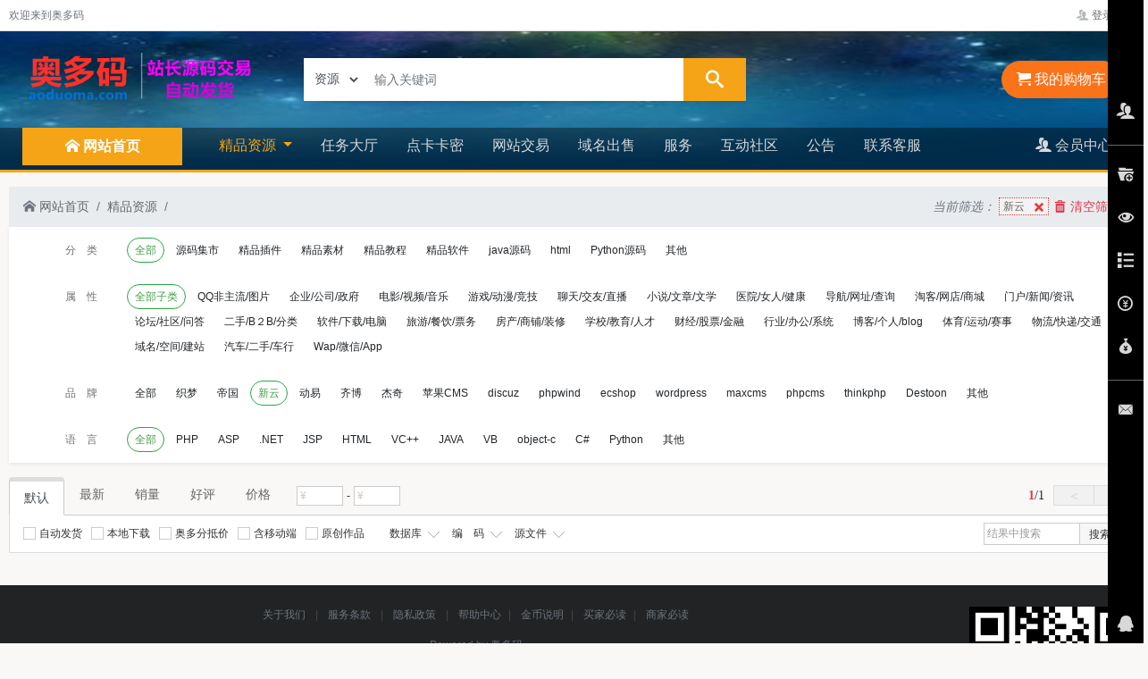

--- FILE ---
content_type: text/html; charset=UTF-8
request_url: https://www.aoduoma.com/code/b/3/
body_size: 7973
content:
<!DOCTYPE html>
<html lang="zh-CN">
<head>
<meta charset="utf-8">
<meta http-equiv="X-UA-Compatible" content="IE=edge">
<meta name="renderer" content="webkit">
<title>新云 精品资源 - 奥多码</title>
<meta name="keywords" content="新云,奥多码,站长源码,程序交易,源码交易,网站交易,建站美工,域名交易,虚拟,广告买卖,商品交易,点卡交易,互站,源码,交易,平台,寻站网" />
<meta name="description" content="奥多码(www.aoduoma.com)是一家专业为站长提供互联网应用技术服务、网站交易、源码交易、域名交易、广告买卖、卡密等出售、求购、交流分享学习平台!(www.aoduoma.com)新云" />
<link href="/static_new/bootstrap.min.css" rel="stylesheet" type="text/css" />
<link rel="stylesheet" href="/static/icomoon/style.css" />
<link href="/nzcms/plugin/nz_view_shop281/static/common.css?v=202403291425" rel="stylesheet">
<link href="/nzcms/plugin/nz_view_shop281/static/diy.css?v=202403291425" rel="stylesheet">
<script src="/static_new/jquery.min.js"></script>
<script src="/static_new/bootstrap.bundle.min.js"></script>
<script>var webdir = '/' , weburl = 'https://www.aoduoma.com/', memurl = '/member', item_name = '资源',jf_name = "奥多分",jf_rate = "10",_uid = '0',_pin = '0';</script>
<script src="/static/js/layer/layer.js?v=202403291425"></script>
<script src="/nzcms/plugin/nz_view_shop281/static/common.js?v=202403291425"></script>
<script src="/nzcms/plugin/nz_view_shop281/static/diy.js?v=202403291425"></script>
<style>
.bg-top{background:#f7f7f7 url(/upload/other/2329315de7d0dbf3a49fbRLPx.jpg) no-repeat center}
</style>
</head>
<body>
<div class="modal fade" id="signin-modal" data-backdrop="static" data-keyboard="false" tabindex="-1" role="dialog">
	<div class="modal-dialog modal-dialog-centered" role="document">
		<div class="modal-content">
			<div class="modal-header">
				<ul class="nav nav-tabs card-header-tabs" role="tablist" id="signup_signin">
					<li class="nav-item">
						<a class="nav-link always active" href="#signin-tab" data-toggle="tab" role="tab"
						aria-selected="true" data_id="signin-tab">登录</a>
					</li>
					<li class="nav-item">
						<a class="nav-link always" href="#signup-tab" data-toggle="tab" role="tab" aria-selected="false" data_id="signup-tab">注册</a>
					</li>
					<li class="nav-item">
						<a class="nav-link d-none" href="#forget_password-tab" data-toggle="tab" role="tab" aria-selected="false" data_id="forget_password-tab">找回密码</a>
					</li>
				</ul>
				<button class="close" type="button" data-dismiss="modal" aria-label="Close"><span aria-hidden="true">&times;</span></button>
			</div>
			<div class="modal-body tab-content py-4">
				<form action="/member/index.php?u=public-login" method="post" class="tab-pane fade show active" autocomplete="off" novalidate id="signin-tab">
					<input type="hidden" name="FORM_HASH" value="ee178e84b0744af9" />
					<div class="form-group">
						<input class="form-control form-control-sm" type="text" name="username" placeholder="用户名、已绑定的手机或邮箱">
						<div class="invalid-feedback"></div>
					</div>
					<div class="form-group">
						<div class="password-toggle">
							<input class="form-control form-control-sm" type="password" name="password" placeholder="请输入密码">
							<label class="password-toggle-btn">
								<input class="custom-control-input" type="checkbox">
								<i class="icon-eye password-toggle-indicator"></i>
								<span class="sr-only">显示密码</span>
							</label>
						</div>
					</div>
					<div class="form-group">
						<div class="input-group input-group-sm">
							<input maxlength="4" type="text" size="4" id="logincode" name="code" class="form-control" placeholder="请输入图形验证码" /> 
							<span class="input-group-append">
								<img border="0" style="cursor:pointer;" data_src="/index.php?u=public-verify-name-logincode-width-140-height-30" data_verify="logincode">
							</span>
						</div>
					</div>
					<button class="btn btn-primary btn-block btn-shadow" type="submit">登录</button>
					<p class="mt-4 text-center small">第三方账号快速登录</p>
					<p class="d-flex justify-content-center">
										<a href="/member/index.php?u=qq-login" rel="nofollow" target="_blank" class="mx-2 h2 text-info"><i class="icon-qq"></i></a>
															<a href="/member/index.php?u=weibo-login" rel="nofollow" target="_blank" class="mx-2 h2 text-danger"><i class="icon-weibo"></i></a>
															</p>
					<div class="form-group d-flex flex-wrap justify-content-between">
						<div class="custom-control custom-checkbox mb-2"></div>
						<a class="font-size-sm" href="javascript:;" id="forget_password">忘记密码?</a>
					</div>
				</form>
				<form action="/member/index.php?u=public-register" method="post" class="tab-pane fade" autocomplete="off" novalidate id="signup-tab">
					<input type="hidden" name="FORM_HASH" value="ee178e84b0744af9" />
										<div class="form-group">
						<input class="form-control form-control-sm" type="text" id="su-name" name="username" placeholder="请输入一个账号" autocomplete="off">
						<div class="invalid-feedback"></div>
					</div>
										<div class="form-group">
						<div class="password-toggle">
							<input class="form-control form-control-sm" type="password" name="password" id="su-password" autocomplete="off" placeholder="请输入密码">
							<label class="password-toggle-btn">
								<input class="custom-control-input" type="checkbox">
								<i class="iconfont icon-eye password-toggle-indicator"></i>
								<span class="sr-only">显示密码</span>
							</label>
						</div>
					</div>
					<div class="form-group">
						<div class="password-toggle">
							<input class="form-control form-control-sm" type="password" name="repassword" id="su-password-confirm" autocomplete="off" placeholder="请再次确认密码">
							<label class="password-toggle-btn">
								<input class="custom-control-input" type="checkbox">
								<i class="icon-eye password-toggle-indicator"></i>
								<span class="sr-only">显示密码</span>
							</label>
						</div>
					</div>
										<div class="form-group">
						<div class="input-group input-group-sm">
							<input maxlength="4" type="text" size="4" id="regcode" name="code" class="form-control" placeholder="请输入图形验证码" /> 
							<span class="input-group-append">
								<img border="0" style="cursor:pointer;" data_src="/index.php?u=public-verify-name-regcode-width-140-height-30" data_verify="regcode">
							</span>
						</div>
					</div>
										
					<button class="btn btn-primary btn-block btn-shadow" type="submit">注册</button>
					<p class="mt-4 text-center small">第三方账号快速登录</p>
					<p class="d-flex justify-content-center">
										<a href="/member/index.php?u=qq-login" rel="nofollow" target="_blank" class="mx-2 h2 text-info"><i class="icon-qq"></i></a>
															<a href="/member/index.php?u=weibo-login" rel="nofollow" target="_blank" class="mx-2 h2 text-danger"><i class="icon-weibo"></i></a>
															</p>
				</form>
				<div class="tab-pane fade" id="forget_password-tab">
					<ul class="nav nav-pills mb-3 nav-justified" role="tablist" id="forget_pw_tab">
						<li class="nav-item" role="presentation">
							<a href="#_forget_mobile" class="nav-link active forget_change_type" id="_forget_mobile-tab" data-toggle="pill" role="tab" aria-controls="_forget_mobile" aria-selected="true" forget_type="1" data_id="_forget_mobile">手机找回</a>
						</li>
						<li class="nav-item" role="presentation">
							<a href="#_forget_email" class="nav-link forget_change_type" id="_forget_email-tab" data-toggle="pill" role="tab" aria-controls="_forget_email" aria-selected="false" forget_type="0" data_id="_forget_email">邮箱找回</a>
						</li>
					</ul>
					<div class="tab-content mb-3">
						<div id="_forget_mobile" class="tab-pane fade show active" role="tabpanel" aria-labelledby="_forget_mobile-tab">
							<input class="form-control form-control-sm" type="text" id="forget_mobile" onafterpaste="this.value=this.value.replace(/\D/g,'')" maxlength="11" placeholder="请输入已绑定的手机号" autocomplete="off">
							<div class="input-group input-group-sm mt-2">
								<input maxlength="4" type="text" size="4" id="forget_mobile_pcode" class="form-control" placeholder="请输入图形验证码" autocomplete="off" /> 
								<span class="input-group-append">
									<img border="0" style="cursor:pointer;" data_src="/index.php?u=public-verify-name-smscode-width-140-height-30" data_verify="smscode">
								</span>
							</div>
							<div class="input-group input-group-sm mt-2">
								<input maxlength="6" type="text" size="6" id="forget_mobile_code" class="form-control" autocomplete="off" placeholder="短信验证码" />
								<span class="input-group-append"><button type="button" class="btn btn-outline-secondary forget_code_btn" data-type="mobile">获取验证码</button></span>
							</div>
						</div>
						<div id="_forget_email" class="tab-pane fade" role="tabpanel" aria-labelledby="_forget_email-tab">
							<input class="form-control form-control-sm" type="email" id="forget_email" placeholder="请输入已绑定的邮箱" autocomplete="off">
							<div class="input-group input-group-sm mt-2">
								<input maxlength="4" type="text" size="4" id="forget_email_pcode" class="form-control" placeholder="请输入图形验证码" autocomplete="off" /> 
								<span class="input-group-append">
									<img border="0" style="cursor:pointer;" data_src="/index.php?u=public-verify-name-emailcode-width-140-height-30" data_verify="emailcode">
								</span>
							</div>
							<div class="input-group input-group-sm mt-2">
								<input maxlength="6" type="text" size="6" id="forget_email_code" class="form-control" autocomplete="off" placeholder="邮箱验证码" />
								<span class="input-group-append"><button type="button" class="btn btn-outline-secondary forget_code_btn" data-type="email">获取验证码</button></span>
							</div>
						</div>
						<div class="password-toggle mt-2">
							<input class="form-control form-control-sm" type="password" id="forget_new_password" autocomplete="off" placeholder="请输入新密码">
							<label class="password-toggle-btn">
								<input class="custom-control-input" type="checkbox">
								<i class="iconfont icon-eye password-toggle-indicator"></i>
								<span class="sr-only">显示密码</span>
							</label>
						</div>
						<button class="btn btn-info btn-block btn-shadow mt-2" type="button" id="forget_submit">确认修改</button>
					</div>
				</div>
			</div>
		</div>
	</div>
</div>
<div class="top_line">
	<div class="container">
		<div class="row">
			<div class="col-4 small text-muted">欢迎来到奥多码</div>
			<div class="col-8 text-right small text-muted">
				<ul class="list-inline">
									<li class="list-inline-item"><a href="#signin-modal" data-toggle="modal" rel="nofollow" class=""><span class="icon-users text-muted opacity-50"></span> 登录管理</a></li>
								</ul>
			</div>
		</div>
	</div>
</div>
<div class="bg-top mb-3" style="border-bottom:3px #F5A418 solid;">
<div class="container-fluid">
<div class="container">
	<div class="row d-flex align-items-center">
		<div class="col-3"><a class="logo" href="https://www.aoduoma.com/" title="奥多码"><img src="/nzcms/plugin/nz_view_shop281/static/logo.png" alt="奥多码" class="py-4" /></a></div>
		<div class="col-5 text-center">
			<form role="search" class="search mb-0 shadow-sm" method="GET" id="search_form" style="position: relative;">
				<div class="input-group input-group-lg">
					<div class="input-group-prepend" id="select_cid_wrap">
						<select class="form-control form-control-sm rounded-0" name="shop_mid" id="select_cid">
														<option cid="10" mid="2" url="/code/k/search/" selected>资源</option>
														<option cid="35" mid="2" url="/moban/k/search/" >模板</option>
														<option cid="39" mid="4" url="/qiugou/k/search/" >任务</option>
														<option cid="45" mid="5" url="/yuming/k/search/" >域名</option>
														<option cid="46" mid="6" url="/dianka/k/search/" >点卡</option>
														<option cid="50" mid="7" url="/website/k/search/" >网站</option>
														<option cid="59" mid="8" url="/bbs/k/search/" >论坛</option>
														<option cid="93" mid="9" url="/fuwu/k/search/" >服务</option>
														<option cid="13" mid="-1" url="/shop/k/search/" >商家</option>
						</select>
					</div>
					<input class="form-control" id="search_keyword" type="text" name="keyword" value="" placeholder="输入关键词" />
					<input type="hidden" name="cid" value="0" id="search_cid" url="">
					<div class="input-group-append"><button class="btn btn-danger rounded-0" type="button" id="search_all" onclick="search(1);"><i class="icon-search px-2"></i></button></div>
				</div>
			</form>
		</div>
		<div class="col-1"></div>
		<div class="col-3 text-right"><a href="javascript:;" class="btn btn-org btn-lg rounded-pill"><i class="icon-cart"></i> 我的购物车 <span class="badge badge-warning rounded-circle"></span></a></div>
	</div>
</div>
</div>
<div class="container-fluid bg-nav">
<div class="container">
	<div class="row">
		<div class="col-2" id="home_cats_id">
			<a href="https://www.aoduoma.com/" class="btn btn-red btn-lg text-center " style="width:179px;"><i class="icon-home"></i> <b>网站首页</b></a>
		</div>
		<div class="col-10">
			<ul class="list-inline mb-0 clearfix" id="navbar-nav">
																<li class="list-inline-item dropdown dropdown-hover"><a data-target="#" href="/code/" class="dropdown-toggle nav1 active" data-toggle="dropdown" role="button" aria-haspopup="true" aria-expanded="false">精品资源 <span class="caret"></span></a><ul class="dropdown-menu"><li class="dropdown-item font-size-sm px-0"><a href="/ym/" target="_blank">源码集市</a></li><li class="dropdown-item font-size-sm px-0"><a href="/moban/" target="_blank">精品模板</a></li><li class="dropdown-item font-size-sm px-0"><a href="/cj/" target="_blank">精品插件</a></li><li class="dropdown-item font-size-sm px-0"><a href="/sc/" target="_blank">精品素材</a></li><li class="dropdown-item font-size-sm px-0"><a href="/jc/" target="_blank">精品教程</a></li><li class="dropdown-item font-size-sm px-0"><a href="/rj/" target="_blank">精品软件</a></li></ul></li>
																<li class="list-inline-item"><a href="/qiugou/" target="_self" class="nav1 ">任务大厅</a></li>
																<li class="list-inline-item"><a href="/dianka/" target="_self" class="nav1 ">点卡卡密</a></li>
																<li class="list-inline-item"><a href="/website/" target="_self" class="nav1 ">网站交易</a></li>
																<li class="list-inline-item"><a href="/yuming/" target="_self" class="nav1 ">域名出售</a></li>
																<li class="list-inline-item"><a href="/fuwu/" target="_self" class="nav1 ">服务</a></li>
																<li class="list-inline-item"><a href="/bbs/" target="_self" class="nav1 ">互动社区</a></li>
																<li class="list-inline-item"><a href="/notice/" target="_self" class="nav1 ">公告</a></li>
																<li class="list-inline-item"><a href="https://t.me/aoduoma_bot" target="_blank" class="nav1 ">联系客服</a></li>
																<li class="list-inline-item float-right"><a href="https://www.aoduoma.com/member/" class="nav1 " rel="nofollow"><span class="icon-users"></span> 会员中心</a></li>
			</ul>
		</div>
	</div>
</div>
</div>
</div>
<div class="container">
	<nav aria-label="breadcrumb" class="">
	<ol class="breadcrumb d-flex mb-0">
		<li class="breadcrumb-item"><a href="https://www.aoduoma.com/"><i class="icon-home text-muted"></i> 网站首页</a></li>
		<li class="breadcrumb-item"><a href="/code/">精品资源</a></li>		<li class="breadcrumb-item flex-grow-1 text-muted active text-right" id="exts_cancel_link">
		<em>当前筛选：</em><span>
						<a href="javascript:;" class="crumb-select-item" _data="b">新云<i class="icon-uniE613"></i></a>																																							

			</span>
			<a href="/code/" class="text-danger" style="display:none;" id="exts_cancel_btn"><i class="icon-bin"></i> 清空筛选</a>
		</li>
	</ol>
	</nav>
	<div class="card border-0 rounded-0 shadow-sm mb-3 screening" id="table_place">
		<table class="table table-hover table-place table-condensed mb-0">
			<tr>
				<th class="text-right" style="width:120px;"><a class="btn btn-blank btn-sm disabled" href="javascript:;">分　类</a></th>
				<td>
				<a class="btn btn-success btn-sm" href="/code/">全部</a>
													<a class="btn btn-sm btn-blank" href="/ym/">源码集市</a>
									<a class="btn btn-sm btn-blank" href="/cj/">精品插件</a>
									<a class="btn btn-sm btn-blank" href="/sc/">精品素材</a>
									<a class="btn btn-sm btn-blank" href="/jc/">精品教程</a>
									<a class="btn btn-sm btn-blank" href="/rj/">精品软件</a>
									<a class="btn btn-sm btn-blank" href="/java/">java源码</a>
									<a class="btn btn-sm btn-blank" href="/html/">html</a>
									<a class="btn btn-sm btn-blank" href="/python/">Python源码</a>
									<a class="btn btn-sm btn-blank" href="/other/">其他</a>
												</td>
			</tr>
						<tr>
				<th class="text-right"><a class="btn btn-blank btn-sm disabled" href="javascript:;">属　性</a></th>
				<td>
										<a class="btn btn-sm btn-success extlink" href="/code/b/3/">全部子类</a>
										<a class="btn btn-sm btn-blank extlink" href="/code/b/3/c/1/">QQ非主流/图片</a>
										<a class="btn btn-sm btn-blank extlink" href="/code/b/3/c/2/">企业/公司/政府</a>
										<a class="btn btn-sm btn-blank extlink" href="/code/b/3/c/3/">电影/视频/音乐</a>
										<a class="btn btn-sm btn-blank extlink" href="/code/b/3/c/4/">游戏/动漫/竞技</a>
										<a class="btn btn-sm btn-blank extlink" href="/code/b/3/c/5/">聊天/交友/直播</a>
										<a class="btn btn-sm btn-blank extlink" href="/code/b/3/c/6/">小说/文章/文学</a>
										<a class="btn btn-sm btn-blank extlink" href="/code/b/3/c/7/">医院/女人/健康</a>
										<a class="btn btn-sm btn-blank extlink" href="/code/b/3/c/8/">导航/网址/查询</a>
										<a class="btn btn-sm btn-blank extlink" href="/code/b/3/c/9/">淘客/网店/商城</a>
										<a class="btn btn-sm btn-blank extlink" href="/code/b/3/c/10/">门户/新闻/资讯</a>
										<a class="btn btn-sm btn-blank extlink" href="/code/b/3/c/11/">论坛/社区/问答</a>
										<a class="btn btn-sm btn-blank extlink" href="/code/b/3/c/12/">二手/B２B/分类</a>
										<a class="btn btn-sm btn-blank extlink" href="/code/b/3/c/13/">软件/下载/电脑</a>
										<a class="btn btn-sm btn-blank extlink" href="/code/b/3/c/14/">旅游/餐饮/票务</a>
										<a class="btn btn-sm btn-blank extlink" href="/code/b/3/c/15/">房产/商铺/装修</a>
										<a class="btn btn-sm btn-blank extlink" href="/code/b/3/c/16/">学校/教育/人才</a>
										<a class="btn btn-sm btn-blank extlink" href="/code/b/3/c/17/">财经/股票/金融</a>
										<a class="btn btn-sm btn-blank extlink" href="/code/b/3/c/18/">行业/办公/系统</a>
										<a class="btn btn-sm btn-blank extlink" href="/code/b/3/c/19/">博客/个人/blog</a>
										<a class="btn btn-sm btn-blank extlink" href="/code/b/3/c/20/">体育/运动/赛事</a>
										<a class="btn btn-sm btn-blank extlink" href="/code/b/3/c/21/">物流/快递/交通</a>
										<a class="btn btn-sm btn-blank extlink" href="/code/b/3/c/22/">域名/空间/建站</a>
										<a class="btn btn-sm btn-blank extlink" href="/code/b/3/c/23/">汽车/二手/车行</a>
										<a class="btn btn-sm btn-blank extlink" href="/code/b/3/c/24/">Wap/微信/App</a>
									</td>
			</tr>
									<tr>
				<th class="text-right"><a class="btn btn-blank btn-sm disabled" href="javascript:;">品　牌</a></th>
				<td>
										<a class="btn btn-sm btn-blank extlink" href="/code/">全部</a>
										<a class="btn btn-sm btn-blank extlink" href="/code/b/1/">织梦</a>
										<a class="btn btn-sm btn-blank extlink" href="/code/b/2/">帝国</a>
										<a class="btn btn-sm btn-success extlink" href="/code/b/3/">新云</a>
										<a class="btn btn-sm btn-blank extlink" href="/code/b/4/">动易</a>
										<a class="btn btn-sm btn-blank extlink" href="/code/b/5/">齐博</a>
										<a class="btn btn-sm btn-blank extlink" href="/code/b/6/">杰奇</a>
										<a class="btn btn-sm btn-blank extlink" href="/code/b/7/">苹果CMS</a>
										<a class="btn btn-sm btn-blank extlink" href="/code/b/8/">discuz</a>
										<a class="btn btn-sm btn-blank extlink" href="/code/b/9/">phpwind</a>
										<a class="btn btn-sm btn-blank extlink" href="/code/b/10/">ecshop</a>
										<a class="btn btn-sm btn-blank extlink" href="/code/b/11/">wordpress</a>
										<a class="btn btn-sm btn-blank extlink" href="/code/b/12/">maxcms</a>
										<a class="btn btn-sm btn-blank extlink" href="/code/b/13/">phpcms</a>
										<a class="btn btn-sm btn-blank extlink" href="/code/b/14/">thinkphp</a>
										<a class="btn btn-sm btn-blank extlink" href="/code/b/15/">Destoon</a>
										<a class="btn btn-sm btn-blank extlink" href="/code/b/16/">其他</a>
									</td>
			</tr>
									<tr>
				<th class="text-right"><a class="btn btn-blank btn-sm disabled" href="javascript:;">语　言</a></th>
				<td>
										<a class="btn btn-sm btn-success extlink" href="/code/b/3/">全部</a>
										<a class="btn btn-sm btn-blank extlink" href="/code/b/3/d/1/">PHP</a>
										<a class="btn btn-sm btn-blank extlink" href="/code/b/3/d/2/">ASP</a>
										<a class="btn btn-sm btn-blank extlink" href="/code/b/3/d/3/">.NET</a>
										<a class="btn btn-sm btn-blank extlink" href="/code/b/3/d/4/">JSP</a>
										<a class="btn btn-sm btn-blank extlink" href="/code/b/3/d/5/">HTML</a>
										<a class="btn btn-sm btn-blank extlink" href="/code/b/3/d/6/">VC++</a>
										<a class="btn btn-sm btn-blank extlink" href="/code/b/3/d/7/">JAVA</a>
										<a class="btn btn-sm btn-blank extlink" href="/code/b/3/d/8/">VB</a>
										<a class="btn btn-sm btn-blank extlink" href="/code/b/3/d/9/">object-c</a>
										<a class="btn btn-sm btn-blank extlink" href="/code/b/3/d/10/">C#</a>
										<a class="btn btn-sm btn-blank extlink" href="/code/b/3/d/11/">Python</a>
										<a class="btn btn-sm btn-blank extlink" href="/code/b/3/d/12/">其他</a>
									</td>
			</tr>
					</table>
	</div>
	<ul class="nav nav-tabs position-relative" id="orderby">
				<li class="nav-item"><a class="nav-link active" href="/code/b/3/">默认</a></li>
				<li class="nav-item"><a class="nav-link " href="/code/b/3/o/1/">最新</a></li>
				<li class="nav-item"><a class="nav-link " href="/code/b/3/o/2/">销量</a></li>
				<li class="nav-item"><a class="nav-link " href="/code/b/3/o/3/">好评</a></li>
				<li class="nav-item"><a class="nav-link " href="/code/b/3/o/4/">价格</a></li>
				<li class="nav-item">
			<div id="J_selectorPrice" class="f-price">
				<div class="f-price-set float-left">
					<div class="float-left"><input type="text" class="input-txt" autocomplete="off" value="¥" style="color:#ccc"></div>
					<em>-</em>
					<div class="float-left"><input type="text" class="input-txt" autocomplete="off" value="¥" style="color:#ccc"></div>
				</div>
				<div class="f-price-edit float-left">
					<a href="javascript:;" class="item2 J-price-confirm" _dataurl = "/code/b/3/max/0/min/0/">确定</a>
					<a href="javascript:;" class="item1 J-price-cancle">重设</a>
				</div>
			</div>
		</li>
		<li class="nav-item position-absolute" style="right:0;bottom:10px;">
			<p id="J_topPage" class="f-pager">
				<span class="fp-text"><strong class="text-danger"></strong> <b>1</b><em>/</em><i>1</i></span>
				<a class="fp-prev disabled" href="javascript:;"  title="上一页">&lt;</a>
				<a class="fp-next disabled" href="javascript:;"  title="下一页">&gt;</a>
			</p>
		</li>
	</ul>
	<div class="f-line clearfix pt-2 mb-3">
		<div id="list_checkbox" class="float-left">
			<ul class="list-inline">
				<li class="check"><a class="" href="javascript:;" _url="/code/auto/1/b/3/"><i></i>自动发货</a></li>
				<li class="check"><a class="" href="javascript:;" _url="/code/b/3/local/1/"><i></i>本地下载</a></li>
				<li class="check"><a class="" href="javascript:;" _url="/code/b/3/coupon/1/"><i></i>奥多分抵价</a></li>
				<li class="check"><a class="" href="javascript:;" _url="/code/b/3/wap/1/"><i></i>含移动端</a></li>
				<li class="check"><a class="" href="javascript:;" _url="/code/b/3/ori/1/"><i></i>原创作品</a></li>
								<li class="dropdown dropdown-hover">
					<a class="dropdown-toggle " href="javascript:;" id="ext4Menu" data-toggle="dropdown" aria-haspopup="true" aria-expanded="true">数据库 <b></b></a>
					<ul class="dropdown-menu" aria-labelledby="ext4Menu">
												<li class="dropdown-item small"><a class="active" href="javascript:;" _url="/code/b/3/">全部</a></li>
												<li class="dropdown-item small"><a class="" href="javascript:;" _url="/code/b/3/e/1/">Mysql</a></li>
												<li class="dropdown-item small"><a class="" href="javascript:;" _url="/code/b/3/e/2/">Mssql</a></li>
												<li class="dropdown-item small"><a class="" href="javascript:;" _url="/code/b/3/e/3/">Access</a></li>
												<li class="dropdown-item small"><a class="" href="javascript:;" _url="/code/b/3/e/4/">Oracle</a></li>
												<li class="dropdown-item small"><a class="" href="javascript:;" _url="/code/b/3/e/5/">无</a></li>
												<li class="dropdown-item small"><a class="" href="javascript:;" _url="/code/b/3/e/6/">其他</a></li>
											</ul>
				</li>
												<li class="dropdown dropdown-hover">
					<a class="dropdown-toggle " href="javascript:;" id="ext5Menu" data-toggle="dropdown" aria-haspopup="true" aria-expanded="true">编　码 <b></b></a>
					<ul class="dropdown-menu" aria-labelledby="ext5Menu">
												<li class="dropdown-item small"><a class="active" href="javascript:;" _url="/code/b/3/">全部</a></li>
												<li class="dropdown-item small"><a class="" href="javascript:;" _url="/code/b/3/f/1/">UTF-8</a></li>
												<li class="dropdown-item small"><a class="" href="javascript:;" _url="/code/b/3/f/2/">GBK</a></li>
												<li class="dropdown-item small"><a class="" href="javascript:;" _url="/code/b/3/f/3/">其它</a></li>
											</ul>
				</li>
												<li class="dropdown dropdown-hover">
					<a class="dropdown-toggle " href="javascript:;" id="ext6Menu" data-toggle="dropdown" aria-haspopup="true" aria-expanded="true">源文件 <b></b></a>
					<ul class="dropdown-menu" aria-labelledby="ext6Menu">
												<li class="dropdown-item small"><a class="active" href="javascript:;" _url="/code/b/3/">全部</a></li>
												<li class="dropdown-item small"><a class="" href="javascript:;" _url="/code/b/3/g/1/">完全开源(含全部源文件)</a></li>
												<li class="dropdown-item small"><a class="" href="javascript:;" _url="/code/b/3/g/2/">部分加密(含部分源文件)</a></li>
												<li class="dropdown-item small"><a class="" href="javascript:;" _url="/code/b/3/g/3/">全部加密(不含源文件)</a></li>
											</ul>
				</li>
								

			</ul>
		</div>
		<div class="f-search float-right">
			<input value="结果中搜索" class="input-txt" type="text" autocomplete="off" id="list_so_k">
			<a class="btnso" href="javascript:;" onclick="list_search();">搜索</a>
		</div>
	</div>
	
	<div class="row item_list row-cols-5 mb-3 mx-n2">
			</div>
		
</div>
<script>
var base_url = "/code/" ,link_cate_end='/',url_suffix='.html',cate_min_price='min',cate_max_price='max',link_cate_sort='o',link_cate_page_pre='/page/',link_cate_page_end='.html',cate_ext_break='/',list_search_url='/code/b/3/k/0/',list_key = "结果中搜索",link_cate_keyword='k' ;
list_cron();
</script>
<script src="/index.php?u=js--f-Ym[a]j7e6X2RJuZWsGn3ZcurfKWMw0F0o9V9uqzXKcY1m9RsbDw05ACjfwR1hT0e119aab"></script>
<div class="right_bars" id="right_bars">
	<div class="right_bars_panel">
		<div id="quick_links" class="quick_links">
			<ul>
				<li>
					<a href="/member/" class="li"><i class="icon-users"></i></a>
					<div class="mp_tooltip">会员中心<i class="icon_arrow_right_black"></i></div>
				</li>
				<li><hr></li>
				<li>
					<a href="/index.php?u=fav-index" class="li"><i class="icon-uniE645"></i></a>
					<div class="mp_tooltip">我的收藏<i class="icon_arrow_right_black"></i></div>
				</li>
				<li id="right_btn_history">
					<a href="javascript:void(0);" class="li"><i class="icon-eye"></i></a>
					<div class="mp_tooltip">浏览记录<i class="icon_arrow_right_black"></i></div>
				</li>
				<li>
					<a href="/member/index.php?u=book-index" class="li"><i class="icon-list"></i></a>
					<div class="mp_tooltip">我的订单<i class="icon_arrow_right_black"></i></div>
				</li>
				<li>
					<a href="/member/index.php?u=record-order" class="li"><i class="icon-coin-yen"></i></a>
					<div class="mp_tooltip">快速充值<i class="icon_arrow_right_black"></i></div>
				</li>
				<li>
					<a href="/member/index.php?u=record-order#tixian" class="li"><i class="icon-uniE60B"></i></a>
					<div class="mp_tooltip">快速提现<i class="icon_arrow_right_black"></i></div>
				</li>
				<li><hr></li>
				<li>
					<a href="http://mail.qq.com/cgi-bin/qm_share?t=qm_mailme&email=" target="_blank" rel="nofollow" class="li"><i class="icon-envelope"></i></a>
					<div class="mp_tooltip">意见反馈<i class="icon_arrow_right_black"></i></div>
				</li>
			</ul>
		</div>
		<div class="bar_kefu">
			<ul>
				<li>
					<a id="IM" href="javascript:;" class="li"><i class="icon-qq"></i></a>
					<div class="kefu_box">
						<div class="card">
							<div class="card-body text-center">
							<div class="row">
								<div class="col-6">
									<p class="small">在线客服</p>
																								</div>
								<div class="col-6">
									<p class="small">官方微信</p>
									<img src="/upload/other/11000663f190b629bc1qtYs8p.png" class="img-fluid center-block" />
								</div>
							</div>
							<p class="small mt-1 mb-0">仅处理投诉、举报及平台使用问题；<br>商品问题请咨询商家客服！</p>
							</div>
						</div>
						<i class="icon_arrow_white"></i>
					</div>
				</li>
				<li class="returnTop" id="returnTop">
					<a href="javascript:void(0);" class="return_top li" onclick="totop();"><i class="icon-circle-up"></i></a>
				</li>
			</ul>
		</div>
	</div>
	<div id="right_bar_pop" class="right_bar_pop right_bar_history" _data="0">
		<div class="card h-100 d-flex flex-column" id="right_bar_div">
			<div class="card-header clearfix"><strong>浏览记录</strong> <button type="button" class="close pull-right" title="关闭" id="history_close"><span>&times;</span></button></div>
			<div class="card-body"></div>
			<div class="card-footer mt-auto"><a onclick="History.Clear();" class="btn btn-outline-danger btn-block btn-sm rounded-radius" href="javascript:void(0)"><i class=" icon-bin"></i> 清空记录</a></div>
		</div>
	</div>
</div>
<div class="mt20 bg-foot" id="footer">
	<div class="container py-4 text-center">
		<div class="row">
		<div class="col-10">
									<p>
												<a href=" /about/" class="text-muted" title="关于我们 " target="_blank">关于我们 </a><span class="px-2 opacity-50">|</span>												<a href=" /fuwutiaokuan/" class="text-muted" title="服务条款 " target="_blank">服务条款 </a><span class="px-2 opacity-50">|</span>												<a href=" /yinsizhengce/" class="text-muted" title="隐私政策 " target="_blank">隐私政策 </a><span class="px-2 opacity-50">|</span>												<a href="/help/" class="text-muted" title="帮助中心" target="_blank">帮助中心</a><span class="px-2 opacity-50">|</span>												<a href="/help/#_jifen" class="text-muted" title="金币说明" target="_blank">金币说明</a><span class="px-2 opacity-50">|</span>												<a href="/help/#_buyer" class="text-muted" title="买家必读" target="_blank">买家必读</a><span class="px-2 opacity-50">|</span>												<a href="/help/#_seller" class="text-muted" title="商家必读" target="_blank">商家必读</a>							</p>
						<p>Powered by <a href="https://www.aoduoma.com/" class="text-muted">奥多码</a> <a href="http://beian.miit.gov.cn/" rel="nofollow" target="_blank" class="text-info">  </a> 
			<p>Copyright &copy; 2026 www.aoduoma.com All Rights Reserved <script type="text/javascript" src="https://s4.cnzz.com/z_stat.php?id=1259902345&web_id=1259902345"></script>
<script>
var _hmt = _hmt || [];
(function() {
  var hm = document.createElement("script");
  hm.src = "https://hm.baidu.com/hm.js?a594fb5cac6e9fb82e16fe25e8081467";
  var s = document.getElementsByTagName("script")[0]; 
  s.parentNode.insertBefore(hm, s);
})();
</script>
<!-- Google tag (gtag.js) -->
<script async src="https://www.googletagmanager.com/gtag/js?id=AW-16725369033"></script>
<script>
  window.dataLayer = window.dataLayer || [];
  function gtag(){dataLayer.push(arguments);}
  gtag('js', new Date());

  gtag('config', 'AW-16725369033');
</script></p>
			<p>本网站所有源码、模板、卡密和技术资料等均为信息发布者提供，本站仅提供商品交易担保服务。</p> <p>购买方不得使用于非法商业用途，不得违反国家法律。一切关于资源作品的商业行为与奥多码交易平台无关。</p>
		</div>
		<div class="col-2">
			<img src="/upload/other/11000663f190b629bc1qtYs8p.png" class="img-fluid w110" /><br><small></small>
		</div>
		</div>
	</div>
</div>
</body>
</html>

--- FILE ---
content_type: text/css
request_url: https://www.aoduoma.com/nzcms/plugin/nz_view_shop281/static/common.css?v=202403291425
body_size: 10238
content:
body{font-size:14px;font-family:"microsoft yahei","Helvetica Neue","Open Sans",Helvetica,Arial,sans-serif;background:#f9f8f7}
a{color: #666;outline:none;}
a:hover,a.active{text-decoration: none;color:#009aff;star:expression(this.onFocus=this.blur());}
a:focus {outline:none;-moz-outline:none;}
a.titlea{color:#333}
a.titlea:hover{text-decoration: none;color:#009aff;}
.container{max-width:1300px !important;padding-left: 10px;padding-right: 10px;}
body, #navbar, #footer {min-width: 1200px;}
ol, ul {list-style: none;}
.small,small{font-size:12px;}

.text-red{color:#FB3434;}
.text-blue{color:#009aff;}
.text-orange{color:#ff6600;}
.text-yellow{color:#fd8a23;}
.text-fff,a.text-fff:hover{color:#fff;}
.text-ddd{color:#ddd;}
.text-gray{color:gray;}
.pad0{padding:0}
.pt20{padding-top:20px}
.pad35{padding-top:35px;padding-bottom:35px}
.pad20{padding:20px}
.pad10{padding-top:10px;padding-bottom:10px}

.mt0{margin-top:0}
.mt5{margin-top:5px}
.mt10{margin-top:10px}
.mt20{margin-top:20px}
.mt50{margin-top:50px}
.mb0{margin-bottom:0}
.mb10{margin-bottom:10px}
.mb20{margin-bottom:20px}
.mb5{margin-bottom:5px}
.bg-fff{background:#fff}
.bg-eee{background:#eee}
.bg-red{background:#FB3434}
.bg-foot{background:#222324}
.bg-org{background:#FB7319}
.bg-org2{background:#ffc}
.bg-login{background:#E93854}

.bg-nav{background: rgba(0, 0, 0, 0.4);}

.w60{width:60px;max-width:60px;}
.img18{width:18px;height:18px;}
.wh50{width:50px;height:50px;max-width:50px;max-height:50px;overflow:hidden;}
.normal{font-weight:normal;}
.icon-12x{font-size:1.2em}
.icon-15x{font-size:1.5em}
.icon-2x{font-size:2em}
.icon-3x{font-size:2.5em}
.f12{font-size:12px;}
.f16{font-size:16px;}
.f20{font-size:20px;}
.f24{font-size:24px;}
.break{padding:0 10px}
.strong{font-weight:700}
.smgray{color:#999;font-size:12px;}
#mem_menu .list-group-item .badge{background:#fff;}

.font-size-mx{font-size:3.25rem !important} 
.font-size-xl{font-size:1.625rem !important}
.font-size-lg{font-size:1.125rem !important}
.font-size-base{font-size:1rem !important}
.font-size-md{font-size:.9375rem !important}
.font-size-sm{font-size:.875rem !important}
.font-size-ms{font-size:.8125rem !important}
.font-size-xs{font-size:.75rem !important}
.opacity-0{opacity:0 !important}
.opacity-25{opacity:.25 !important}
.opacity-50{opacity:.5 !important}
.opacity-60{opacity:.6 !important}
.opacity-70{opacity:.70 !important}
.opacity-75{opacity:.75 !important}
.opacity-80{opacity:.8 !important}
.opacity-90{opacity:.9 !important}
.opacity-100{opacity:1 !important}


.bg-header {background: #00aa88;}


.form-control,.btn,.panel,.thumbnail,.breadcrumb,.alert,.list-group,.list-group-item:first-child,.list-group-item:last-child,.img-thumbnail,.pagination,.pagination > li:first-child > a, .pagination > li:first-child > span,.pagination > li:last-child > a, .pagination > li:last-child > span,.input-group-addon,.nav-tabs > li > a,.navbar{border-radius:0;}

.btn-100{display:block;width:100%;height:100%;}
.btn-border.btn-primary{color:#1B9AF7;}
.btn-border.btn-success{color:#449D44;}
.btn-border{background: none;border-width: 2px;border-style: solid;}
.screening .btn-border{border-width: 1px;}
.btn-border:hover{background-color: rgba(255, 255, 255, 0.9);}
.btn-border:active,.btn-border.active, .btn-border.is-active{-webkit-box-shadow: none;box-shadow: none;text-shadow: none;-webkit-transition-property: all;transition-property: all;-webkit-transition-duration: .3s;transition-duration: .3s;}
.btn-border.btn-primary:hover,.btn-border.btn-primary:focus{background-color: rgba(76, 176, 249, 0.9);color: rgba(255, 255, 255, 0.9); }
.btn-circle {border-radius: 100%;padding: 0 !important;}
.btn-circle.btn-xs {width: 20px;font-size: 12px;height: 20px;line-height: 20px;border:0 none;}
.label-pill {border-radius: 200px;}
.label-white {background-color: #fff;color:#666;}
.label{display:inline;padding:.2em .6em .3em;font-size:75%;line-height:1;color:#fff;text-align:center;white-space:nowrap;vertical-align:baseline;border-radius:.25em}
.label-info-border{background:transparent;border:1px #7B72E9 solid;color:#7B72E9;letter-spacing:1px;}
.label-danger-border{background:transparent;border:1px #C73834 solid;color:#C73834;letter-spacing:1px;}
.spacer ,li.spacer{overflow: hidden;margin: 11px 5px 0;width: 1px;height: 10px;background-color: #ccc;padding-left:0;padding-right:0;display:inline-block;}
.btn-diy{border-radius: 100%;padding: 0 !important;width: 20px;font-size: 12px;height: 20px;line-height: 20px;border:0 none;}


.table-place .btn {font-size: 12px;border-radius: 200px;}

.top_line{border-bottom: 1px solid #ddd;background-color: #fff;line-height: 34px;}
.top_line ul{margin:0}

.nav-tabs{border-bottom: 1px solid #ccc;}
.nav-tabs .nav-item.show .nav-link, .nav-tabs .nav-link.active{border-width: 5px 1px 1px;border-color: #ddd #ccc transparent;}
.nav-tabs .nav-link:focus, .nav-tabs .nav-link:hover{border-color:transparent}
.nav-tabs .nav-link.active:focus, .nav-tabs .nav-link.active:hover{border-color: #ddd #ccc transparent;}
.modal-content .card-header-tabs{border-bottom: 0;margin-bottom:-1rem;}

/* .badge{background-color:transparent;font-weight:normal;color: #777;} */
.badge-red.badge{color: #fff;background-color:red;}
.badge-opacity.badge{background-color:transparent;color:#777;}
.btn-lg{font-size: 16px;}

.btn-red{color:#fff;background-color:#F5A418;border-color:#F5A418}
.btn-red.focus,.btn-red:focus{color:#fff;background-color:#F5A418;border-color:#F5A418}
.btn-red:hover{color:#fff;background-color:#F5A418;border-color:#F5A418}

.btn-org{color:#fff;background-color:#FB7319;border-color:#FB7319}
.btn-org.focus,.btn-org:focus{color:#fff;background-color:#e26314;border-color:#e26314}
.btn-org:hover{color:#fff;background-color:#e26314;border-color:#e26314}
.btn-org .badge {
    color: #e26314;
    background-color: #fff;
}

.btn-tag{background-color:#fff;font-size:13px;}
.btn-tag.focus,.btn-tag:focus{background-color:#ddd}
.btn-tag:hover,.btn-tag.active,.active .btn-tag{background-color:#ddd;}
.btn-auto {font-size: 12px;padding: 1px;background-color: #fff;color: #4cae4c;}

#search_cids p,#select_cid_wrap{cursor:pointer;background-color: #fff;border:0 none;}
#search_cids{display: none;position: absolute;top: 34px;left:0;z-index:999;background-color: #fff;padding: 6px 12px;border-top:0 none;width:70px;-webkit-border-top-left-radius:0px;-webkit-border-top-right-radius:0px;-webkit-border-bottom-right-radius:6px;-webkit-border-bottom-left-radius:6px;-moz-border-radius-topleft:0px;-moz-border-radius-topright:0px;-moz-border-radius-bottomright:6px;-moz-border-radius-bottomleft:6px;border-top-left-radius:0px;border-top-right-radius:0px;border-bottom-right-radius:6px;border-bottom-left-radius:6px;}
#search_cids p:hover{color:#555}

#search_form .btn,#search_form .input-group-addon{}
#search_form .btn,#search_form .input-group-addon,#search_form .form-control{height:auto;}
#search_form .btn,#search_form{border-color:#F5A418;}
#search_form .btn-danger{background-color:#F5A418;color:#fff;}
#search_form .form-control{border-top-color:#fff;border-bottom-color:#fff;border-left:0;border-right:0}

.input-group-lg > .form-control, .input-group-lg > .input-group-addon, .input-group-lg > .input-group-btn > .btn {
    font-size: 14px;
}

#navbar-nav {font-size:16px;}
#navbar-nav a{padding:0 10px;}
#navbar-nav a.nav1{color: #D6D8D9;line-height:40px;height:40px;overflow:hidden;display:inline-block;}
#navbar-nav a.nav1:hover{color: #F5A418;}
#navbar-nav a.active{color:#F5A418}
/* #navbar-nav .dropdown a{padding:3px 5px;} */
#navbar-nav .dropdown-menu {margin-top:0px;}
#navbar-nav .dropdown-menu a{padding:5px 20px;}
.menu_line{height:3px;line-height:3px;overflow:hidden;background:#F5A418}

#topnav .navbar-nav > li > a{font-size:14px;color: #fff;}
#topnav .navbar-nav > li > a:focus, #topnav .navbar-nav > li > a:hover {background-color: transparent;color: #f1f2f3;}



#flash_wrap{position: relative;}
#flash_wrap #menu_list{position:absolute;top:0;z-index: 10;right: 0;left:0;pointer-events: none;}
#flash_wrap .menu_list{background-color: rgba(0,0,0,0.6);height:500px;}
#flash_wrap .menu_list .dl{color:#fff;padding:10px;margin:0}
#flash_wrap .menu_list .dl:hover,#flash_wrap .menu_list .dl.active{background:#000}
#flash_wrap .menu_list dt{font-weight:normal}
#flash_wrap .menu_list dt a{color:#fff;}
#flash_wrap .menu_list dd{padding-left:2em}
#flash_wrap .menu_list dd a{white-space:nowrap;padding-right:5px;}
#menu_list .list-group{border:0 none;}
#menu_list .list-group-item{border:0 none;padding: 5px 10px;}
#flash_right{width:230px;margin-top:30px;float:right;pointer-events: auto;}


.allSortBox{width:180px;width:179px\0;*width:179px;height:832px;overflow:hidden;/* position:absolute;left:0px;top:0px; */border:1px solid #cccfc4;border-top:none;z-index:860;box-shadow:4px 0px 5px rgba(0, 0, 0, 0.1),-4px -0px 5px rgba(0, 0, 0, 0.1);-webkit-box-shadow:4px 0px 5px rgba(0, 0, 0, 0.1),-4px -0px 5px rgba(0, 0, 0, 0.1);-moz-box-shadow:4px 0px 5px rgba(0, 0, 0, 0.1),-4px -0px 5px rgba(0, 0, 0, 0.1);/* display:none; */background-color: rgba(255,255,255,0.6);pointer-events: auto;}
.allSortBox ul{padding:0}
.mainNavHover .allSortBox{display:block;}
:root .allSortBox{width:179px;}
.allSortBox .allSortItem{width:180px;width:179px\0;*width:179px;} /*good*/
.allSortBox .allSortItem {color:#333;padding:10px;margin:0}
.allSortBox .allSortItem dt{font-weight:normal}
.allSortBox .allSortItem dd{padding-left:2em}
.allSortBox .allSortItem dd a{white-space:nowrap;padding-right:5px;}

.allSortBox .allSortItem .dd{line-height:20px;}
.allSortBox .allSortItem .dd a{float:left;height:20px;line-height:20px;margin:0px 10px 0px 0px;*float:none;*display:inline-block;*display:inline;*zoom:1;width:auto;word-break:break-all;white-space:nowrap;}
.allSortBox .allSortItem .dd a:link,.allSortBox .allSortItem .dd a:visited{color:#666;}
.allSortBox .allSortItem .dd a:hover{color:#a10000;}
.allSortBox .allSortItem .allSortpnone{border-bottom:none;}

.allSortBox .itemSelected{background-color: #fff;}
.allSortBox .itemSelected dt a{color:#ff5500;}
.allSortBox .itemSelected dt i{color:#ff5500;}
.allSortBox .itemSelected .dd{border-bottom-color:#dc0000;}
.allSortBox .itemSelected .dd a:link,.allSortBox .itemSelected .dd a:visited{color:#333;}
.allSortBox .itemSelected .dd a:hover,.allSortBox .itemSelected dt a:hover{color:#333;}

.subCategory{position:absolute;padding:20px;left:189px;top:0;z-index:850;left:188px\0;*left:188px;background:#fff;overflow:hidden;pointer-events: auto;}
.subView{}

.sort_side dd {font-size:12px;}
.sort_side dd a {letter-spacing: 0.5px;white-space: nowrap;text-overflow: ellipsis;padding-right:15px;display:inline-block;}

.page-header {position: relative;}
.page-header.base_tit,.page-header.small_tit {margin-bottom:15px;}
.page-header.base_tit{border-bottom: 5px solid #eee;}
.page-header.base_tit strong {font-size:22px;font-weight:normal;}
.page-header.small_tit strong {padding-left:15px;border-left:6px #ddd solid;font-size:14px;}
.page-header .label {font-weight:normal;}
.page-header .more  {height: 30px;line-height: 30px;padding: 10px 25px;float: right;}

.page-header.style_lan .btn-tag:hover,.page-header.style_lan .active .btn-tag{color: #498bad;}
.page-header .page-tags{float: right;margin:0}


.domain_list .card:hover{box-shadow: 0 .25rem .5rem rgba(0,0,0,.095) !important;}


.shop_list .panel{box-shadow: 0 13px 20px -12px rgba(0, 36, 100, 0.3); -webkit-box-shadow: 0 13px 20px -12px rgba(0, 36, 100, 0.3); -moz-box-shadow: 0 13px 20px -12px rgba(0, 36, 100, 0.3);}
.shop_list .panel:hover{box-shadow:none;}

.item_list .card:hover{box-shadow: 0 .25rem .5rem rgba(0,0,0,.095) !important;}
.item_list h4{font-size:12px;}
.item_list .title{display:block;overflow: hidden; height:36px;line-height:18px;margin:5px 0}
.item_list .price{color: #FA661E;font-size: 18px;}
.item_list .price small{color: #999;font-size: 11px;}
#tab_website .item_list .card-footer {border-top:1px #ddd solid;}
.item_list .card-footer {border-top:0 none;padding-top:0;background:#fff;font-size:13px;}

.item_list .card-body a.item_a{display:block;overflow:hidden;}
.item_list .card-body a.item_a .intro{position:absolute;top:0;left:0;width:100%;height:100%;background:#fff;filter:Alpha(opacity=85);-moz-opacity:0.85;opacity: 0.85;padding:20px;margin:0;display:none;}
.item_list .card-body a.item_a .intro em{font-style:normal;line-height:20px;height:140px;overflow:hidden;display:block;color:#000;}
.item_list .card:hover .card-body .intro{display:block;}

.item_list .media{border:1px #fff solid;border-radius: 6px;}
.item_list .media:hover{border-color:#ccc;}
.item_list .btn-default{color:#666;}

.s_item_list .media{border-radius: 6px; box-shadow:1px 0px 2px rgba(0, 0, 0, 0.2);}
.s_item_list .media:hover{box-shadow:1px 1px 2px rgba(0, 0, 0, 0.5);}
.s_item_list .price{color: #FA661E;}
.s_item_list .price small{color: #999;font-size: 11px;}


.good_remark{position:absolute;left:5px;right:5px;bottom:5px;background-color:#000;filter:Alpha(opacity=80);-moz-opacity:0.8;opacity: 0.8;background-color: rgba(0,0,0,0.8);z-index: 0;height:30px;line-height:30px;display:none;}
.good_remark_opacity{position:absolute;left:0;right:0;bottom:0px;z-index: 0;display:none;}


.item_list.card_list .title,.item_list.website_list .title{display:block;overflow: hidden; height:20px;line-height:20px;margin:5px 0}

.time_remark{position:absolute;left:0;right:0;bottom:0;background-color:#000;filter:Alpha(opacity=80);-moz-opacity:0.8;opacity: 0.8;background-color: rgba(0,0,0,0.8);z-index: 0;height:25px;line-height:25px;margin:0}
.time_remark_txt{text-align:center;color:#fff;left:0px;right:0px;bottom:0;position: absolute;font-size:12px;height:25px;line-height:25px;margin:0}

.alert-diy{position: relative;padding:5px 5px 5px 5px;}
.alert-title {position: absolute;left: -9px;top:0;}
.alert-icon {position: absolute;width:100px;height: 50px;display: inline-block;text-align: center;vertical-align: middle;background: url(alert-title.png) no-repeat 0 0;}
.alert-title-txt {position: relative;color: #fff;font-size: 12px;height: 41px;line-height: 41px;padding-left: 10px;padding-right: 10px;background-color: #3bbbe0;display:block;width:100%}

#home_order{height:303px;overflow:hidden;}
#home_order a img{filter:alpha(Opacity=50);-moz-opacity:0.5;opacity: 0.5;}
#home_order a:hover img , #home_order .media:hover img{filter:alpha(Opacity=100);-moz-opacity:1;opacity: 1;}
#home_order .media{margin-top: 0;padding-top:5px;}
#home_order .media-body a{display: block;overflow: hidden;height:17px;line-height:17px;}

#footer{color:#666;font-size:12px;}


.right_bars{ height:100%; width:40px;right: 0; position:fixed;right:0;bottom:0; z-index:100002; height:100%;-webkit-transition:width linear .4s; -moz-transition:width linear .4s; -ms-transition:width linear .4s; transition:width linear .4s; _position:fixed; _bottom:auto; _top:expression(documentElement.scrollTop+documentElement.clientHeight-this.offsetHeight-10);}

.right_bars_panel{width: 40px;height: 100%;background: #000;position:absolute;z-index: 2;top: 0;}
.right_bars_panel ul,.right_bars_panel li{margin:0;padding:0}
.right_bars_panel a.li{display: block;width: 40px;height: 38px;line-height:38px;text-decoration: none;color: #d8d8d8;font-size:12px;overflow: hidden;background-color: #000;z-index: 1;margin:0;padding:0;position: relative;text-align:center;}
.right_bars_panel .bar_kefu{position: absolute;bottom: 0;left: 0;width: 40px;background: #000;z-index: 1;}
.right_bars_panel .mp_tooltip{height: 38px;line-height: 38px;width: 92px;position: absolute;z-index: 2;left: -121px;top: 0;background: #000;color: #d8d8d8;text-align: center;display: block;visibility: hidden;}
.right_bars_panel .mp_qrcode{padding: 10px;width: 148px;height: 175px;top: -157px;background: #fff;box-shadow: 0 0 5px rgba(0,0,0,.4);border-radius: 5px 0 0 5px;border-left: 1px solid #ccc\0;border-top: 1px solid #ccc\0;border-bottom: 1px solid #ccc\0;z-index: 3;position: absolute;left: -168px;left: -169px\0;display: none;}
.right_bars_panel .icon_arrow_right_black{position: absolute;right: -5px;top: 15px;width: 5px;height: 9px;background-position: 0 -234px;overflow: hidden;}
.bar_kefu .returnTop{display:none;}
.show .returnTop{display:block;}
.quick_links{position: absolute;top: 40%;left: 0;margin-top: -190px;*margin-top: -220px;background: #000;z-index: 2;width:40px;}
.quick_links a.cart_list{line-height: 16px;height: 133px;background-position: -23px -225px;color: #fff;margin: 10px 0;padding-top:10px;}
.quick_links a.cart_list .span{width: 16px;display: block;height: 48px;margin: 15px 0 0 12px;cursor: pointer;}
.quick_links a.cart_list .cart_num{width: 21px;height: 21px;display: block;border-radius: 50%;background: #FB3434;text-align: center;	line-height: 21px;margin: 5px 0 0 10px;cursor: pointer;color: #fff;}
.quick_links a.cart_list.current .cart_num,.quick_links a.cart_list:hover .cart_num{background:#fff;color:#FB3434;}

.quick_links_min .right_bars_panel{ right:280px;}
.quick_links li{display:block; left:0; top:0px; margin-top:10px;position: relative;}
.quick_links li hr{border-color:#666}
.bar_kefu li{position:relative; display:block; left:0; top:0px; }
.quick_links a:hover, .quick_links a.current,.bar_kefu a:hover{ background:#FB3434; text-decoration:none;}

.bar_kefu .top{ background-position:0 -201px;width: 17px;height: 14px;top: 12px;left: 12px;}
.bar_kefu i.kfzx{width: 18px;height: 18px;top: 11px;left: 11px;background-position: -1px -174px;}


.quick_links i,.bar_kefu i{cursor: pointer;font-size:18px;}
.icon_arrow_right_black, .ibar_closebtn,.icon_arrow_white {display: inline-block;cursor: pointer;height: 19px;width: 18px;vertical-align: top;position: absolute;}

.right_bar_history{ position:absolute; width:280px; left:40px; top:0; background:#fff; height:100%; display:block;}
.right_bar_title{ height: 38px;line-height: 38px;border-bottom: 1px solid #dedede;color: #333;font-size: 14px;font-weight: 700;padding:0 10px;background:#efefef;}

.right_bar_pop{ position:absolute; top:0; right:0; display:none;}
.right_bar_pop .arrow, .right_bar_pop .arrow i{ display:none; border-color:transparent #ddd; border-style:dashed solid; border-width:12px 0 12px 12px; font-size:0; height:0; width:0; position:absolute; left:100%; top:12px;}
.right_bar_pop .arrow i{ border-color:transparent #f9fafc; margin:-12px 0 0 -13px; left:0; top:0;}
.right_bar_pop .fix_bg{ display:none; border-top-width:0; border-radius:0 0 3px 3px; margin:0 0 -4px -250px; height:2px; width:500px; overflow:hidden; position:absolute; bottom:0; left:50%;}
.right_bar_pop .pop_panel{ font-size:12px; width:100%; height:auto; position:relative;background:#eceaea;}

.kefu_box {width: 267px;min-height: 225px;padding: 10px;background: #fff;box-shadow: 0 0 5px rgba(0,0,0,.8);border-radius: 5px 0 0 5px;border-left: 1px solid #ccc\0;border-top: 1px solid #ccc\0;border-bottom: 1px solid #ccc\0;z-index: 3;position: absolute;bottom: 0px;left: -267px;left: -268px\0;display: none;}
.kefu_box .avatar_box {width: 247px;overflow: hidden;height:120px;}
.kefu_box .avatar_imgbox {width: 100px;height: 100px;border-radius: 50%;overflow: hidden;}
.kefu_box .avatar_box p {font-size: 14px;color: #333;text-align: center;}
.kefu_box .login_btnbox {width: 267px;height: 79px;border-top: 1px dotted #d5d5d5;overflow: hidden;padding-top: 15px;clear: both;}
.kefu_box .login_btnbox a {width: 94px;height: 30px;line-height: 30px;text-align: center;border: 1px solid;color: #333;text-decoration: none;float: left;background-position: 0 -408px;background-repeat: repeat-x;border-color: #e9e9e9;}
.kefu_box .login_btnbox .login_order {margin: 0 10px 0 35px;}
.kefu_box .login_btnbox a:hover{ text-decoration:none;background-position:0 -366px;border-color:#FB3434; background:none;}
.kefu_box .login_btnbox .login_favorite{border-color:#e9e9e9}
.kefu_box .icon_arrow_white{position: absolute;right: -5px;bottom: 15px;width: 5px;height: 9px;background-position: 0 -253px;}

#shop_logo{margin:0 0 0 10px;font-size:15px;padding:0 10px 0 10px;}
#shop_logo p{margin:0;}
#shop_logo .small{font-size:12px;}
#shop_logo .small::before{content:'';}

.panel-tab {}
.panel-tab .panel-head {padding:0;border:1px #ddd solid;background:#f0f0f0;z-index:99;border-bottom-width:0px;font-weight:bold;display: table;table-layout: fixed;border-collapse: separate;width: 100%;}
.panel-tab .panel-content{border:1px #ddd solid;border-top:0px #ddd solid;margin-top:0px;z-index:98;}
.panel-tab .panel-head .row{margin:0;}
.panel-tab .panel-head .headli{padding:0;display: table-cell;float: none;width: 1%;}
.panel-tab .panel-head .headli a{padding: 10px 15px;display:block;font-style:normal;border-bottom:1px #ddd solid;}
.panel-tab .panel-head .border a{border-left:1px #ddd solid;}
.panel-tab .panel-head .active a{border-top:2px #FB3434 solid;padding:9px 15px;border-bottom:0 none;background-color: #fff;border-bottom:1px #fff solid;color:#FB3434;}

/* .panel-tab .badge {background-color: transparent;color: #777;padding: 3px 0;} */

.jaccordion_list .list-group-item{}
.jaccordion_list .list-group-item-heading , .tabs_list .list-group-item-heading{font-size:12px;height:18px;line-height:18px;overflow:hidden;margin:0;font-style:normal;}
.jaccordion_list .list-group-item-img{height:144px;overflow:hidden;margin:5px 0 0 0;display:none;}

#pro_content .page-header{padding:0}
.li-title{border-left:5px #FB3434 solid;padding-left:15px;color:#FB3434}

/*评价*/
#comments .media-left img{max-width:50px;height:50px;border-radius: 50%;}
#comments .media-heading{border-bottom:1px #ddd solid;line-height:28px;height:28px;overflow:hidden;}
.rates{background: transparent url("pingjia.png") no-repeat;line-height: 18px;padding-left: 24px;} 
.rate1 {background-position: 0 -100px;}
.rate2 {background-position: 0 -50px;}
.rate3 {background-position: 0 0;}

/*文章*/
.article-list .article-item {}
.article-list .article-item .content { margin-top: 15px; color: #919191;}
.article-metas {
  overflow: hidden;
}
.article-metas .date {
  height: 45px;
  width: 45px;
  text-align: center;
  color: #919191;
  background-color: #f2f2f2;
  border-radius: 50%;
}
.article-metas .date .day {
  padding-top: 5px;
  font-size: 16px;
  line-height: 1.2;
}
.article-metas .date .month {
  font-size: 12px;
}
.article-metas .metas-body {
  padding-left: 60px;
}
.article-metas .metas-body .title {
  margin: 0;
  line-height: 45px;height: 45px;overflow:hidden;
  color:#666;
  font-size:1.5em;
}

.s1 {font-family: "Proxima Nova Thin",sans-serif;font-size:22px;line-height: 1;color:#ff6600}
.s3 {font-family: "Proxima Nova Thin",sans-serif;font-size:14px;line-height: 1;color:#ff6600}
.s2 {font-size:12px;text-transform:uppercase;color:#666;display:inline-block;}


#search_cids .active{display:none;}
#search_cids .caret{color:#fff;}

h3.tit_style1 {
    margin-bottom: 35px;
    height: 32px;
    border-bottom: 1px dashed #ccc;
}
.tit_style1 .home_order_wrap {
	font-size:14px;
	margin-top: 10px;
	width:430px;
	height: 46px;
	padding:10px;
    background: #f8f8f8;
	border:1px #ff6600 solid;
	border-radius: 200px;
	overflow:hidden;
}
.tit_style1 .more {
	font-size:14px;
	margin-top: 10px;
	height: 46px;
	padding:10px;
    background: #f9f8f7;
	overflow:hidden;
}
.tit_style1 .home_order_wrap #home_order{
	margin-left:5px;
	font-size:12px;
}
.tit_style1 .home_order_wrap #home_order li a {
	width:360px;
    height: 26px;
	line-height: 26px;
	overflow:hidden;		
	display: inline-block;
	*display: inline;
	*zoom: 1;
}

.tit_style1 .title-wrap {
    display: inline-block;
    *display: inline;
    *zoom: 1;
    height: 34px;
    margin-top: 15px;
    padding: 0 5px;
    background: #f9f8f7;
    line-height: 34px;
}
.tit_style1 .title-wrap .title {
    font-size: 24px;
    margin: 0 5px 0 10px;
}
.tit_style1 .title-wrap .slogan {
line-height: 34px;
	font-size: 14px;
}

#home_total {
	border:1px #ccc solid;
	border-radius: 200px;
	transition: all .2s cubic-bezier(.455,.03,.515,.955);
}

#home_total .total_title{
	line-height:50px;
	padding:10px;
	background: #FB3434;
	border-radius: 200px;
	color:#fff;
	letter-spacing:2px;
}
#home_total .total_items{
	padding:10px;
}

/* 2018-01-25 列表页筛选 */
.crumb-select-item{position: relative;height: 20px;line-height: 18px;border: 1px dotted #e4393c;font-size: 12px;vertical-align: middle;margin: -2px 2px 0 0;padding: 0 26px 0 4px;cursor: pointer;background: #f3f3f3;text-align:center;overflow:hidden;display:inline-block;}
.crumb-select-item:hover{border: 1px #e4393c solid;text-decoration: none;background: #fff;color:#e4393c;}
.crumb-select-item i{display: block;position: absolute;width: 20px;height: 20px;line-height: 22px;vertical-align: middle;right: 0;top: 0;color:#e4393c;}
.crumb-select-item:hover i{background-color: #e4393c;color:#fff;}
#orderby .f-price{position: relative;float: left;height: 25px;margin-top: 10px;margin-right: 12px;margin-left: 12px;font-size: 12px;width:260px;}
#orderby .f-price .f-price-set{width: 122px;height: 100%;overflow: hidden;}
#orderby .f-price .f-price-set em{width: 12px;line-height: 23px;color: #333;text-align: center;float: left;display: inline;font-style: normal;}
#orderby .f-price .f-price-set .input-txt{width: 52px;border-color: #ccc;color: #333;float: left;display: inline;height: 22px;line-height: 22px;border: 1px solid #CCC;padding: 3px;}

#orderby .f-price .f-price-set .input-txt:focus , .f-search .input-txt:focus {color: #495057;background-color: #fff;border-color: #80bdff;outline: 0;}

#orderby .f-price .f-price-edit{display: none;width: 132px;height: 25px;}
#orderby .f-price.f-price-focus{z-index: 6;}
#orderby .f-price.f-price-focus .f-price-edit{display: block;}
#orderby .f-price.f-price-focus .f-price-edit a{margin-right:5px;}
#orderby .f-price .f-price-edit .item1{width: 36px;height: 22px;line-height: 22px;text-align: center;color: #005aa0;}
#orderby .f-price .f-price-edit .item2{width: 38px;height: 16px;line-height: 16px;padding: 2px 3px;border: 1px solid #ccc;text-align: center;background: #f7f7f7;color: #333;}
#list_checkbox ul li.check,#list_checkbox ul li.dropdown{float: left;display: inline;height: 25px;line-height: 25px;font-size:12px;}
#list_checkbox ul li.check a,#list_checkbox ul li.dropdown a.dropdown-toggle{position: relative;display: block;padding-left: 18px;padding-right: 10px;color: #333;}
#list_checkbox .dropdown-toggle::after{border:0}
#list_checkbox ul.dropdown-menu{min-width:auto;}
#list_checkbox ul li.check a:hover,#list_checkbox ul li.dropdown a:hover,#list_checkbox ul li.dropdown a.active{text-decoration: none;color: #e4393c;}
#list_checkbox ul li.check a i{position: absolute;left: 0;top: 5px;background: url(/static/default/search.ele.png) no-repeat 9999px 9999px;display: inline-block;height: 14px;width: 14px;background-color: #fff;border: 1px solid #ccc;font-size: 0;}
#list_checkbox ul li.dropdown a b{position: absolute;top: 3px;background: url(/static/default/search.ele.png) no-repeat 4px 7px;display: inline-block;height: 20px;width: 20px;font-size: 0;}
#list_checkbox ul li.dropdown a:hover b{background-position: 4px -44px;}
#list_checkbox ul li.check a:hover i{border-color: #e4393c;}
#list_checkbox ul li.check a.selected{color: #e4393c;}
#list_checkbox ul li.check a.selected i{border-color: #e4393c;background-position: -1px -107px;}
.f-search{display: block;font-size:12px;}
.f-search .input-txt{width: 108px;color: #999;height: 25px;line-height: 25px;border: 1px solid #CCC;padding: 3px;float: left;}
.f-search .btnso{color: #333;border: 1px solid #CCC;border-radius: 0;margin-left: -1px;float: left;background-color: #f7f7f7;line-height: 25px;height: 25px;padding: 0 10px;display: inline-block;text-align: center;text-decoration: none;cursor: pointer;}
.f-line{border:1px #ddd solid;border-top:0 none;background: #fff;padding:0 15px 8px 15px}
.f-pager .fp-text{line-height: 23px;margin-right: 10px;font-family: verdana;}
.f-pager .fp-text strong{padding-right:15px;}
.f-pager .fp-text b{color: #e4393c;font-weight: 700;}
.f-pager .fp-text em, .f-pager .fp-text i{font-weight: 400;font-style: normal;}
.f-pager .fp-next.disabled, .f-pager .fp-prev.disabled{padding: 0;background: #F1F1F1;color: #CCC;cursor: default;}
.f-pager .fp-prev{margin-right: -1px;}
.f-pager .fp-next,.f-pager .fp-prev{width: 46px;height: 23px;border: 1px solid #DDD;background: #FFF;line-height: 23px;font-family: "\5b8b\4f53";text-align: center;font-size: 16px;color: #AAA;display:block;}
.f-pager .fp-next, .f-pager .fp-prev, .f-pager .fp-text{float: left;}

h1.title{font-size:24px;}

.dl-horizontal.kefulist hr{margin:5px 0}
.dl-horizontal.kefulist dt{width: 35px;font-weight:normal;}
.dl-horizontal.kefulist dd{margin-left: 40px;}
.dl-horizontal.kefulist dd a{white-space:nowrap;display:inline-block;padding-right:5px;}

/*website*/
.row.prshow{margin-left:5px;margin-right:5px;}
.row.prshow .col-xs-3{padding-left:5px;padding-right:5px;}


/* #home_rank_list{-webkit-box-shadow: 0 15px 10px -10px rgba(0, 0, 0, 0.5), 0 1px 4px rgba(0, 0, 0, 0.3), 0 0 60px rgba(0, 0, 0, 0.1) inset;-moz-box-shadow: 0 15px 10px -10px rgba(0, 0, 0, 0.5), 0 1px 4px rgba(0, 0, 0, 0.3), 0 0 40px rgba(0, 0, 0, 0.1) inset;box-shadow: 0 15px 10px -10px rgba(0, 0, 0, 0.5), 0 1px 4px rgba(0, 0, 0, 0.3), 0 0 40px rgba(0, 0, 0, 0.1) inset;}
#home_rank_list .list-group .list-group-item{background-color: transparent;}
#home_rank_list .list-group .list-group-item{border-right: 0 none;border-left: 0 none;}
#home_rank_list .list-group .list-group-item:first-child{border-top: 0 none;}
 */
.badge-opacity.num_money{color: #f60;}


.screening .btn-success{color:#449D44;}
.screening .btn-success{background: none;border-width: 1px;border-style: solid;}

#table_place.panel{box-shadow: 0 13px 20px -12px rgba(0, 36, 100, 0.3); -webkit-box-shadow: 0 13px 20px -12px rgba(0, 36, 100, 0.3); -moz-box-shadow: 0 13px 20px -12px rgba(0, 36, 100, 0.3);}
#table_place > .table > tbody > tr > td,#table_place >  .table > tbody > tr > th{border:0}

.list-group-no .list-group-item{border:0 none;padding: 5px 15px;}
.list-group-no a.list-group-item:hover{color:#009aff;}
.dot {position: absolute;top: 13px;left: 0;display: block;width: 5px;height: 5px;background: #ccc;*font-size: 0;}
.strong .dot {background: #da4453;}
.thumbnail .caption a{height:20px;line-height:20px;overflow:hidden;display:block;}

#artbody .img-responsive,#pro_content .img-responsive{display:inline-block;max-width: 100%;height: auto;}

/*评价*/
#comments .media-left img{max-width:50px;height:50px;}
#comments .media-heading{border-bottom:1px #ddd solid;line-height:28px;height:28px;overflow:hidden;}
.rates{background: transparent url("/static/img/pingjia.png") no-repeat;line-height: 18px;padding-left: 24px;} 
.rate1 {background-position: 0 -100px;}
.rate2 {background-position: 0 -50px;}
.rate3 {background-position: 0 0;}

.pa_pic{position: relative;}
.po_pic{position: absolute;left:0;top:0;}
.ori_icon{background:url(/static/default/ori.png);width:86px;height:86px;display:block;top:-7px;left:-7px;}
.icon_groups{position: absolute;right:0;top:0;}


.dropdown-hover.dropdown:hover > .dropdown-menu{
    display: block; 
}

/*广告位图片兼容*/
.blocks img{width:100%}

/*分页兼容bt3*/
.pagination li a:hover {
	z-index:2;
	color:#323a46;
	background-color:#eef2f7;
	border-color:#dee2e6
}
.pagination li a{
	padding: .375rem .75rem;
 position:relative;
 display:block;
 color:#323a46;
 background-color:#fff;
 -webkit-transition:color .15s ease-in-out,background-color .15s ease-in-out,border-color .15s ease-in-out,-webkit-box-shadow .15s ease-in-out;
 transition:color .15s ease-in-out,background-color .15s ease-in-out,border-color .15s ease-in-out,-webkit-box-shadow .15s ease-in-out;
 transition:color .15s ease-in-out,background-color .15s ease-in-out,border-color .15s ease-in-out,box-shadow .15s ease-in-out;
 transition:color .15s ease-in-out,background-color .15s ease-in-out,border-color .15s ease-in-out,box-shadow .15s ease-in-out,-webkit-box-shadow .15s ease-in-out
}
.pagination li a:focus {
 z-index:3;
 color:#475dc4;
 background-color:#eef2f7;
 outline:0;
 -webkit-box-shadow:0 0 0 .1rem rgba(83,109,230,.25);
 box-shadow:0 0 0 .1rem rgba(83,109,230,.25)
}
.pagination li:not(:first-child) a {
 margin-left:-1px
}
.pagination li.active a {
 z-index:3;
 color:#fff;
 background-color:#536de6;
 border-color:#536de6
}
.pagination li.disabled a {
 color:#98a6ad;
 pointer-events:none;
 background-color:#fff;
 border-color:#dee2e6
}
.pagination li a{
 padding:.375rem .75rem
}
.pagination li:first-child a {
 border-top-left-radius:.25rem;
 border-bottom-left-radius:.25rem
}
.pagination li:last-child a {
 border-top-right-radius:.25rem;
 border-bottom-right-radius:.25rem
}
.pagination.pagination-lg a {
 padding: .75rem 1.5rem;
}
.pagination-lg li:first-child a {
 border-top-left-radius:.3rem;
 border-bottom-left-radius:.3rem
}
.pagination-lg li:last-child a {
 border-top-right-radius:.3rem;
 border-bottom-right-radius:.3rem
}
@media(max-width:768px) {
	.pagination.pagination-lg a {
		padding: .5rem .75rem;
		white-space: nowrap !important;
	}
}
#list_checkbox .dropdown-toggle::after {
    border: 0;
}

/*密码显示*/
.password-toggle{position:relative}
.password-toggle .form-control{padding-right:3rem}
.password-toggle-btn{position:absolute;top:50%;right:.625rem;margin-bottom:0;padding:.5rem;-webkit-transform:translateY(-50%);transform:translateY(-50%);font-size:1.0625rem;line-height:1;cursor:pointer}
.password-toggle-btn .password-toggle-indicator{transition:color .2s ease-in-out;color:#7d879c}
.password-toggle-btn .password-toggle-indicator:hover{color:#4b566b}
.password-toggle-btn .custom-control-input:checked ~ .password-toggle-indicator{color:#fe696a}

.h4, h4 {font-size: 1.375rem;}
.btn-link{color:#337ab7;}
.btn-link:hover {text-decoration: none;}
.alert-dismissible.small .close{padding:0}


.paybank_types a.btn {position:relative;margin-bottom: .25rem !important;}
.paybank_types a.btn.check {box-shadow: 0 0 0 .2rem rgba(0,123,255,.5);}
.paybank_types a.btn em{display:none;background-image: url([data-uri])}
.paybank_types a.btn.check em{position: absolute;bottom: 0;right: 0;width: 12px;height: 12px;overflow: hidden;text-indent: -99em;display: block;background-repeat: no-repeat;background-position: 0 0;}
.paybank_types .btn-outline-primary:hover {background-color: transparent;color: #007bff;}

.table > tbody > tr.success > td, .table > tbody > tr.success > th, .table > tbody > tr > td.success, .table > tbody > tr > th.success, .table > tfoot > tr.success > td, .table > tfoot > tr.success > th, .table > tfoot > tr > td.success, .table > tfoot > tr > th.success, .table > thead > tr.success > td, .table > thead > tr.success > th, .table > thead > tr > td.success, .table > thead > tr > th.success {
    background-color: #dff0d8;
}
.table > tbody > tr > td.bg-success , .table > tbody > tr > th.bg-success {
    background-color: #dff0d8 !important;
}

.move{background-image:url("[data-uri]");width:20px;height:20px;background-size:cover;}

.breadcrumb-item.breadcrumb-item-last::before {
    content: "";
}


.post_li blockquote {
    padding: 10px 15px;
    margin: 0 0 15px;
    margin-bottom: 15px;
    border-left: 5px solid #eee;
}
.post_li blockquote p {
    margin-bottom: 0;
}
.post_li .blockquote {
    font-size: 12px;
    background-color: #e9ecef;
    background-image: url(/static/img/quote.png);
    background-repeat: no-repeat;
    background-position: top right;
    color: #666;
    padding: 1rem;
}

.item_left_nav .btn{font-size:12px !important;}
.tooltip{font-size:12px;}

--- FILE ---
content_type: application/x-javascript
request_url: https://www.aoduoma.com/index.php?u=js--f-Ym[a]j7e6X2RJuZWsGn3ZcurfKWMw0F0o9V9uqzXKcY1m9RsbDw05ACjfwR1hT0e119aab
body_size: 1081
content:
function format_url(url){url = url.replace(cate_ext_break+cate_ext_break, cate_ext_break);url = url.replace(link_cate_end+cate_ext_break, link_cate_end);url = url.replace(cate_ext_break+link_cate_end, link_cate_end);return url ;}$(document).ready(function(){$("#exts_cancel_link span a").click(function(){var pathname = window.location.pathname ,str = $(this).attr('_data');var _Exp_cate_end = new RegExp("("+link_cate_end+"*$)", 'g');pathname = pathname.replace(_Exp_cate_end, "");var path_arr = pathname.split(base_url);if(path_arr[1]){var ext_arr = path_arr[1].split(cate_ext_break);$.each(ext_arr,function(i,v){ if(v == str){ext_arr.splice(i,2); }});var new_url = base_url + ext_arr.join(cate_ext_break) + link_cate_end;var towlink_cate_end = new RegExp(link_cate_end + link_cate_end, 'ig');new_url = new_url.replace(towlink_cate_end, link_cate_end);window.location.href = new_url;}});var exts_cancel_is = $.trim($("#exts_cancel_link span").html()).length || 0;if(exts_cancel_is){$("#exts_cancel_btn").show();$("#exts_cancel_link em").show();}else{$("#exts_cancel_btn").hide();$("#exts_cancel_link em").hide();}price_select();$("#change_price a").click(function(){var this_url = $("#change_price").attr("_dataurl");var _data = $(this).attr('_data');if(_data.length > 0){var p = _data.split('-');if(p[0] > 0){this_url = this_url.replace(cate_min_price+cate_ext_break+'0', cate_min_price+cate_ext_break + p[0]);}else{this_url = this_url.replace(cate_min_price+cate_ext_break+'0', '');}if(p[1] > 0){this_url = this_url.replace(cate_max_price+cate_ext_break+'0', cate_max_price+cate_ext_break + p[1]);}else{this_url = this_url.replace(cate_max_price+cate_ext_break+'0', '');}}else{this_url = this_url.replace(cate_min_price+cate_ext_break+'0', '');this_url = this_url.replace(cate_max_price+cate_ext_break+'0', '');}this_url = format_url(this_url);window.location.href = this_url;});});function list_page(page){var pathname = window.location.pathname ,arr = pathname.split(link_cate_page_pre);var _url = arr[0] + link_cate_page_pre + page + link_cate_page_end;var towlink_cate_end = new RegExp(link_cate_end + link_cate_end, 'ig');_url = _url.replace(towlink_cate_end, link_cate_end);window.location.href = _url;}function list_search() {var so_key = $.trim($("#list_so_k").val());if(so_key == list_key){$("#list_so_k").val('');layer.tips('搜索词不能为空！', '#list_so_k',{tips: [1,'#FF5722']});return false;}else{var this_url = $(this).attr("_dataurl");var _url = list_search_url.replace(link_cate_keyword+cate_ext_break+'0', link_cate_keyword+cate_ext_break+encodeURIComponent(so_key));_url = format_url(_url);window.location.href = _url;}}function price_select(){var soprice = $("#J_selectorPrice"),A = soprice.find("input"),C = A.eq(0).val(),H = A.eq(1).val(),F = "#ccc",E = "#333",yen = "¥";if(!A.length) {return false;}$("#list_so_k").focus(function () {if ($(this).val() == list_key) {$(this).val("");}}).blur(function () {if ($.trim($(this).val()) == "") {$(this).val(list_key);}});A.keypress(function (J) {var I = J.keyCode || J.charCode;if (I && (I < 48 || I > 57) && I != 46 && I != 8 && I != 37 && I != 39) {J.preventDefault();}}).focus(function () {if ($(this).val() == yen) {$(this).val("").css("color", E);}}).blur(function (L) {var J = $(this),I = $.trim(J.val()),K = new RegExp("^[0-9]+(.[0-9]{2})?$", "g");if (!K.test(I)) {J.val(yen).css("color", F);}L.stopPropagation();});soprice.find(".J-price-confirm").click(function(M){var sp = parseInt(A.eq(0).val(), 10) || 0,ep = parseInt(A.eq(1).val(), 10) || 0;if(!isNaN(sp) && !isNaN(ep) && (sp > 0 || ep>0)){if(sp > ep){A.eq(1).val('');ep = 0 ;}var this_url = $(this).attr("_dataurl");if(sp > 0){this_url = this_url.replace(cate_min_price+cate_ext_break+'0', cate_min_price+cate_ext_break+sp);}else{this_url = this_url.replace(cate_min_price+cate_ext_break+'0', '');}if(ep > 0){this_url = this_url.replace(cate_max_price+cate_ext_break+'0', cate_max_price+cate_ext_break+ep);}else{this_url = this_url.replace(cate_max_price+cate_ext_break+'0', '');}this_url = format_url(this_url);window.location.href = this_url;}else{if(isNaN(sp) && isNaN(ep)) {layer.msg('价格格式不正确');}}return false;});soprice.find(".J-price-cancle").click(function () {A.val(yen).css("color", F);});soprice.mouseenter(function () {$(this).addClass("f-price-focus");}).mouseleave(function () {$(this).removeClass("f-price-focus");});$("#list_checkbox").find("a").click(function (C) {if($(this).attr('_url').length <= 0){return false;}if ($(this).hasClass("selected")) {$(this).removeClass("selected");window.location.href = $(this).attr('_url');} else {$(this).addClass("selected");window.location.href = $(this).attr('_url');}return false;});}

--- FILE ---
content_type: application/javascript
request_url: https://www.aoduoma.com/nzcms/plugin/nz_view_shop281/static/common.js?v=202403291425
body_size: 10472
content:
function killErrors(){return true;}
/* window.onerror = killErrors; */
(function(a,b){$window=a(b),a.fn.lazyload=function(c){function f(){var b=0;d.each(function(){var c=a(this);if(e.skip_invisible&&!c.is(":visible"))return;if(!a.abovethetop(this,e)&&!a.leftofbegin(this,e))if(!a.belowthefold(this,e)&&!a.rightoffold(this,e))c.trigger("appear");else if(++b>e.failure_limit)return!1})}var d=this,e={threshold:0,failure_limit:0,event:"scroll",effect:"show",container:b,data_attribute:"original",skip_invisible:!0,appear:null,load:null};return c&&(undefined!==c.failurelimit&&(c.failure_limit=c.failurelimit,delete c.failurelimit),undefined!==c.effectspeed&&(c.effect_speed=c.effectspeed,delete c.effectspeed),a.extend(e,c)),$container=e.container===undefined||e.container===b?$window:a(e.container),0===e.event.indexOf("scroll")&&$container.bind(e.event,function(a){return f()}),this.each(function(){var b=this,c=a(b);b.loaded=!1,c.one("appear",function(){if(!this.loaded){if(e.appear){var f=d.length;e.appear.call(b,f,e)}a("<img />").bind("load",function(){c.hide().attr("src",c.data(e.data_attribute))[e.effect](e.effect_speed),b.loaded=!0;var f=a.grep(d,function(a){return!a.loaded});d=a(f);if(e.load){var g=d.length;e.load.call(b,g,e)}}).attr("src",c.data(e.data_attribute))}}),0!==e.event.indexOf("scroll")&&c.bind(e.event,function(a){b.loaded||c.trigger("appear")})}),$window.bind("resize",function(a){f()}),f(),this},a.belowthefold=function(c,d){var e;return d.container===undefined||d.container===b?e=$window.height()+$window.scrollTop():e=$container.offset().top+$container.height(),e<=a(c).offset().top-d.threshold},a.rightoffold=function(c,d){var e;return d.container===undefined||d.container===b?e=$window.width()+$window.scrollLeft():e=$container.offset().left+$container.width(),e<=a(c).offset().left-d.threshold},a.abovethetop=function(c,d){var e;return d.container===undefined||d.container===b?e=$window.scrollTop():e=$container.offset().top,e>=a(c).offset().top+d.threshold+a(c).height()},a.leftofbegin=function(c,d){var e;return d.container===undefined||d.container===b?e=$window.scrollLeft():e=$container.offset().left,e>=a(c).offset().left+d.threshold+a(c).width()},a.inviewport=function(b,c){return!a.rightofscreen(b,c)&&!a.leftofscreen(b,c)&&!a.belowthefold(b,c)&&!a.abovethetop(b,c)},a.extend(a.expr[":"],{"below-the-fold":function(c){return a.belowthefold(c,{threshold:0,container:b})},"above-the-top":function(c){return!a.belowthefold(c,{threshold:0,container:b})},"right-of-screen":function(c){return a.rightoffold(c,{threshold:0,container:b})},"left-of-screen":function(c){return!a.rightoffold(c,{threshold:0,container:b})},"in-viewport":function(c){return!a.inviewport(c,{threshold:0,container:b})},"above-the-fold":function(c){return!a.belowthefold(c,{threshold:0,container:b})},"right-of-fold":function(c){return a.rightoffold(c,{threshold:0,container:b})},"left-of-fold":function(c){return!a.rightoffold(c,{threshold:0,container:b})}})})(jQuery,window);
window.ppAjax = {
	alert : function (data) {
		window.ppData = data = toJson(data);
		if (window.ppExit)
			return;
	},
	submit : function (selector, callback) {
		$(selector).submit(function () {
			ppAjax.post($(this).attr("action"), $(this).serialize(), callback);
			return false;
		});
	},
	post : function (url, param, callback) {
		$.ajax({
			type : "POST",
			cache : false,
			url : url,
			data : param,
			success : callback,
			error : function (html) {
				layer.alert("提交数据失败，代码:" + html.status + "，请稍候再试", {icon : 0,shade : 0.6});
			}
		});
	}
};
function toJson(data) {
	var json = {};
	try {
		json = eval("(" + data + ")");
		if (json.kp_error) {
			ppAjax.debug(json);
			window.ppExit = true;
		} else {
			window.ppExit = false;
		}
	} catch (e) {
		alert(data);
	}
	return json;
}
/* jQuery的cookie扩展 */
$.cookie = function (name, value, options) {
	if (typeof value != 'undefined') {
		options = options || {};
		if (value === null) {
			value = '';
			options.expires = -1;
		}
		var expires = '';
		if (options.expires && (typeof options.expires == 'number' || options.expires.toUTCString)) {
			var date;
			if (typeof options.expires == 'number') {
				date = new Date();
				date.setTime(date.getTime() + (options.expires * 24 * 60 * 60 * 1000));
			} else {
				date = options.expires;
			}
			expires = '; expires=' + date.toUTCString();
		}
		var path = options.path ? '; path=' + options.path : '';
		var domain = options.domain ? '; domain=' + options.domain : '';
		var secure = options.secure ? '; secure' : '';
		document.cookie = [name, '=', encodeURIComponent(value), expires, path, domain, secure].join('');
	} else {
		var cookieValue = null;
		if (document.cookie && document.cookie != '') {
			var cookies = document.cookie.split(';');
			for (var i = 0; i < cookies.length; i++) {
				var cookie = jQuery.trim(cookies[i]);
				if (cookie.substring(0, name.length + 1) == (name + '=')) {
					cookieValue = decodeURIComponent(cookie.substring(name.length + 1));
					break;
				}
			}
		}
		return cookieValue;
	}
};
function blink(selector){
	$(selector).fadeOut('slow', function(){
		$(this).fadeIn('fast', function(){
			blink(this);
		});
	});
}
/* 购物车部分 */
function add_cart(id,uid,sid,mid,type){
	var load = layer.load();
	if(uid == _uid){
		layer.msg('不能购买自己的商品！');
		layer.close(load);
		return false;
	}
	ppAjax.post(webdir + "index.php?u=cart-add-ajax-1", {"id":id,"sid":sid,"mid":mid,"num":1}, function(data){
		ppAjax.alert(data);
		if(window.ppData.err==0){
			if(type>0){
				window.location.href = webdir + "index.php?u=cart-index";
			}else{
				layer.alert(window.ppData.msg, {btn : ["立即去结算","稍候结算"]},function(){window.location.href= webdir + "index.php?u=cart-index";});
			}
		}else{
			layer.msg(window.ppData.msg);
		}
		layer.close(load);
	});
}
function del_cart(id,sid){
	var load = layer.load();
	ppAjax.post(webdir + "index.php?u=cart-del-ajax-1", {"id":id}, function(data){
		ppAjax.alert(data);
		if(window.ppData.err==0){
			layer.msg(window.ppData.msg);
			$('#li_' + id).remove();
			var len = $("#shop_" + sid + " .items").length;
			if(len == 0){
				$("#shop_" + sid).remove();
			}
			load_total();
		}else{
			layer.msg(window.ppData.msg);
		}
		layer.close(load);
	});
}
function show_jifen_form(id,dprice){
	var _totaljifen = 0 , user_jifen = $('#top_gold').text() - 0 - $("#_jifen_total").val(),num = $("#num_" + id).val();
	if(user_jifen >= dprice * jf_rate*num){
		_totaljifen = dprice*jf_rate*num ;
	}else{
		_totaljifen	= parseInt(user_jifen/jf_rate)*jf_rate ;
	}
	var _content = '<div class="input-group"><span class="input-group-addon">使用</span><input id="_jifen" value="'+_totaljifen+'" class="form-control" type="text" onchange="change_cart_jifen('+_totaljifen+');" autocomplete="off"><span class="input-group-addon">'+jf_name+'可抵 <strong id="_jifen_notice" class="text-danger">'+(_totaljifen/jf_rate)+'</strong> 元</span><span class="input-group-btn"><a href="javascript:;" class="btn btn-info save_cid" onclick="save_cart_jifen('+id+');">保存</a></span><span class="input-group-btn"><a href="javascript:;" class="btn btn-link" onclick="layer.closeAll(\'tips\');"><i class="icon-cancel-circle"></i></a> </span></div>';
	var tips = layer.tips(_content, '#jfbtn_' + id,{tips:[1, '#ddd'],time:0,area:'380px',shade: 0.35});
}
function change_cart_jifen(max){
	var _jifen = $('#_jifen').val();
	if(_jifen == ''){
		$('#_jifen').val('0');
		return false;
	}
	var _jifen_m = _jifen/jf_rate;
	if(parseInt(_jifen_m)!==_jifen_m){
		layer.msg('必须填写'+jf_rate+'的倍数！',function(){});
		$('#_jifen').val('0');
		return false;
	}
	if(_jifen > max){
		_jifen = max ;
		_jifen_m = max/jf_rate;
		$('#_jifen').val(_jifen);
	}
	$('#_jifen_notice').text(_jifen_m);
}
function save_cart_jifen(id){
	var _jifen = $('#_jifen').val(),_jifen_m = $('#_jifen_notice').text();
	$('#jifen_'+id).val(_jifen);
	if(_jifen > 0){
		$('#jfbtn_'+id).text('使用'+_jifen+jf_name+'抵价'+_jifen_m+'元');
	}else{
		$("#jfbtn_" + id).text(jfbtn_text);
	}
	load_total();
	layer.closeAll('tips');
}
function move_fav(id,pid){
	var load = layer.load();
	ppAjax.post(webdir + "index.php?u=fav-cart_to_fav-ajax-1", {"id":id,"pid":pid}, function(data){
		layer.close(load);
		ppAjax.alert(data);
		if(window.ppData.err==0){
			$("#li_" + id).remove();
			load_total();
		}else{
			layer.msg(window.ppData.msg);
		}
	});
}

function add_fav(id,sid){
	ppAjax.post(webdir + "index.php?u=fav-add-ajax-1", {"id":id,"sid":sid}, function(data){
		ppAjax.alert(data);
		if(window.ppData.err==0){
			layer.msg(window.ppData.msg);
		}else{
			layer.msg(window.ppData.msg);
		}
	});
}
function del_fav(id,sid){
	ppAjax.post(webdir + "index.php?u=fav-del-ajax-1", {"id":id,"sid":sid}, function(data){
		ppAjax.alert(data);
		if(window.ppData.err==0){
			layer.msg(window.ppData.msg);
			$('#li_' + id).remove();
			$('#li_' + sid).remove();
		}else{
			layer.msg(window.ppData.msg);
		}
	});
}
function change_jifen(max,price){
	var _jifen = $('#_jifen').val();
	var _jifen_m = _jifen/jf_rate;
	if(parseInt(_jifen_m)!==_jifen_m){
		$('#_sorry').text('必须填写'+jf_rate+'的倍数！');
		$('#_jifen').val('0');
		return false;
	}else{
		$('#_sorry').text('');
	}
	if(_jifen > max){
		_jifen = max ;
		_jifen_m = max/jf_rate;
		$('#_jifen').val(_jifen);
	}
	var _money = $('#book_price').val() * 1 - _jifen_m;
	if(_money > price){
		$('#_sorry').text('现金不足！');
	}else{
		$('#_sorry').text('');
	}
	$('#_xianjin').val(_money);
	$('#_jifen_notice').text(_jifen_m);
}
function list_cron(){
	$.getScript(webdir+"index.php?u=cron-flag-id-2-ajax-1", function(){});
}
function home_cron(){
	$.getScript(webdir+"index.php?u=cron-flag-id-1-ajax-1", function(){});
	$.getScript(webdir+"index.php?u=cron-shop_flag-id-1-ajax-1", function(){});
	$.getScript(webdir+"index.php?u=cron-refresh_total-ajax-1", function(){});
}
function qiandao(){
	ppAjax.post(memurl + "/index.php?u=index-qiandao-ajax-1", {'rnum':Math.random()}, function(data){
		var res = toJson(data);
		if(res.err==0){
			layer.tips('签到成功！奖励<b>'+res.msg+'</b>'+jf_name+'<br/>连续签到奖励更多', '#qiandao', {tips: [1, '#F42424']});
			var totalgold = parseInt($('#top_gold').text()) +  parseInt(res.msg);
			$('#top_gold').text(totalgold);
			$('#qd_str').text('已签到');
		}else{
			layer.tips(res.msg, '#qiandao', {tips: [1, '#F42424']});
		}
	});
}
function load_comment(){
	var obj = $("#load_more");
	var next_url = obj.attr("next_url");
	var isnext = obj.attr("isnext");
	var no_more = function() {
		obj.html("没有了...").addClass('disabled');
		if(typeof load_more != "undefined") obj.off("click", load_more);
		if(typeof auto_load_more != "undefined") $(window).off("scroll", auto_load_more);
	};
	if(isnext < 1) { no_more(); return false; }
	var ppJosnLock = false;
	var load_more = function() {
		if(!next_url || ppJosnLock) return false;
		obj.html('<span class="spinner-border spinner-border-sm" role="status" aria-hidden="true"></span>');
		var com_load = layer.load();
		ppJosnLock = true;
		$.getJSON(next_url, function(res) {
			if(res.err == 0){
				try{
					var json = res;
					next_url = json.next_url;
					var s = "";
					$.each(json.list_arr, function(i,item){
						s += '<li class="media py-3 border-bottom">';
						s += '<img class="rounded-circle" src="'+item.avatar+'" alt="'+item.author+'" width="50"></a>';
						s += '<div class="media-body pl-3">\
							<p class="d-flex justify-content-between align-items-center mb-2">\
								<span class="text-info">'+item.author+' '+item.user_level+'</span>\
								<small class="text-muted">'+item.rates+'<span class="break">|</span>'+item.date+'</small>\
							</p>\
							<p class="text-muted mb-1">'+item.content+'</p>';
						if(item.content_zhui){
							s += '<p class="text-muted mb-1"><span class="label label-info-border normal">'+item.zhui_time+'追评</span> '+item.content_zhui+'</p>';
						}
						if(item.content_reply){
							s += '<p class="text-danger"><span class="label label-danger-border normal">商家回复</span> '+item.content_reply+'</p>';
						}
						s += '</div>';
						s += '</div>';
					});
					$("#comments_list").html(s);
					$('html, body').animate({
						scrollTop: $("#comments").offset().top
					}, 300);
					obj.html("下一页");
					layer.close(com_load);
					ppJosnLock = false;
					if(json.isnext < 1) no_more();
				}catch(e){
					layer.close(com_load);
				}
			}else{
				layer.msg(res.msg);
				layer.close(com_load);
			}
		});
	};
	obj.click(load_more);
}

function lxfEndtime(){
	$(".time_remark_txt").each(function(){
		var endtime = $(this).attr("endTime");
		var nowtime = new Date().getTime(); 
		var youtime = endtime - nowtime;
		var seconds = youtime/1000;
		var minutes = Math.floor(seconds/60);
		var hours = Math.floor(minutes/60);
		var days = Math.floor(hours/24);
		var CDay= days ;
		var CHour= hours % 24;
		var CMinute= minutes % 60;
		var CSecond= Math.floor(seconds%60);
		if(endtime>nowtime){
			$(this).html("<i class='icon-clock'></i> "+CDay+"天"+CHour+"小时"+CMinute+"分"+CSecond+"秒"); 
		}
	});
	setTimeout("lxfEndtime()",1000);
}
var History = {
	'Json': '',
	'Display': true,
	'Clear': function() {
		/* $.cookie('NZ_history', null,{path:'/'}); */
		window.localStorage.removeItem('NZ_history');
		$('#errshow').html('<tr><td colspan="3" class="text-center text-red">浏览记录已被清空</td></tr>');
	},
	'List': function(){
		var html = '<div id="errshow">';
		html += '</div>';
		html += '<hr style="margin:15px 0">';
		html += '<div class="clearfix">';
		html += '<ul class="pagination pagination-sm justify-content-center" id="History_page"></ul>';
		html += '</div>';
		$("#right_bar_div .card-body").html(html);
		History.get_Page(0);
	},
	'get_Page': function(page){
		var res = window.localStorage.getItem('NZ_history') || '', html = '' , page_str = '';
		if(res.length > 0) {
			var jsonlist = jQuery.parseJSON(res);
			jsonlist.reverse(); 
			var result = [];
			for(var i=0,len = jsonlist.length;i<len;i+=10){
			   result.push(jsonlist.slice(i,i+10));
			}
			$.each(result,function(i,arr){
				page_str += '<li class="'+(i == page ? 'active' : '')+'"><a href="javascript:;" onclick="History.get_Page('+i+');">'+(i+1)+'</a></li>';
			});
			$.each(result[page], function(k, v) {
				var d_price = v.d_price > 0 ? '可抵 '+v.d_price+' 元' : '';
				html += '<div class="media mb-2">';
				if(v.pic){
					html += '<div class="mr-2"><a href="' + v.url + '" target="_blank"><img src="' + v.pic + '" style="width:45px;height:45px;"></a></div>';
				}else{
					html += '<div class="mr-2"><a href="' + v.url + '" target="_blank"><img src="' + webdir + 'static/img/nopic.jpg" style="width:45px;height:45px;"></a></div>';
				}
				
				html += '<div class="media-body w-75">';
				html += '<p class="small mb-1 text-truncate"><a href="' + v.url + '" target="_blank">' + v.title + '</a></p>';
				html += '<p class="text-orange mb-0"><small>&yen;</small> ' + v.price + '<small class="px-2 text-muted">' + d_price + '</small></p>';
				html += '</div>';
				html += '</div>';
			});
		}else{
			html += '<p class="text-center text-red">暂无浏览记录</p>';
		}
		$('#errshow').html(html);
		$('#History_page').html(page_str);
	},
	'Insert': function(title, pic, price, d_price){
		var array = new Array();
		var res = window.localStorage.getItem('NZ_history') || '';
		var url = document.URL;
		var json_li = {"title":title,"pic":pic,"url":url,"price":price,"d_price":d_price};
		if(res.length > 0) {
			var index = -1;
			array = $.parseJSON(res);
			$.each(array, function(k ,v) {
				if(v.url == url){
					index = $.inArray(v, array);
				}
			});
			if (index > -1) {
				array.splice(index,1);
			}
		}
		array.push(json_li);
		if(array.length > 50) {
			array.splice(0,array.length - 50);
		}
		window.localStorage.setItem("NZ_history",JSON.stringify(array));
	}
};
function search(type){
	if(type == 0){
		var elm = $("#shop_search_form select[name='shop_mid'] option:selected");
		var mid = elm.val() , keyword = $("#shop_keyword").val(), url = elm.attr('url') + search_url;
		keyword = keyword.replace(/[　]$/, " ");
		keyword = keyword.replace(/\s+/g, ' ');
		keyword = $.trim(keyword);
		if (!keyword) {
			layer.tips('搜索词不能为空！', '#shop_keyword',{tips: [3,'#FF5722']});
			return false;
		}
	}else{
		var keyword = $("#search_keyword").val() , url = $("#search_cid").attr('url');
		keyword = keyword.replace(/[　]$/, " ");
		keyword = keyword.replace(/\s+/g, ' ');
		keyword = $.trim(keyword);
		if (!keyword) {
			layer.tips('搜索词不能为空！', '#search_keyword',{tips: [3,'#FF5722']});
			return false;
		}
		if(!url){
			layer.tips('搜索地址出错，请联系客服解决', '#search_keyword',{tips: [3,'#FF5722']});
			return false;
		}
	}
	var _surl = url.replace('search', encodeURIComponent(keyword));
	window.location.href = _surl;
	return false;
}
function tabs(upid,obj){
	var up_div = $("#" + upid);
	var id = $(obj).attr('_id');
	var title = $(obj).parent();
	title.addClass('active').siblings().removeClass('active');
	$("#"+ upid + "_cont_" + id).show().siblings().hide();
}
var back_to_top = function(){
	var backTop = $('#returnTop');
	if (backTop.length) {
		var scrollTrigger = 200,
			scrollTop = $(window).scrollTop();
		if (scrollTop > scrollTrigger) {
			backTop.show();
		} else {
			backTop.hide();
		}
	}
};
function totop() {
	$('html,body').animate({
		scrollTop: 0
	}, 700);
}
$(window).on('scroll', function() {
	back_to_top();
});
jQuery(function($){
	var right_bar = $("#right_bars");
	var right_bar_pop = $("#right_bar_pop");
	$("#right_btn_history a").click(function(){
		var _stats = right_bar_pop.attr("_data");
		var open_stats = (_stats > 0) ? 0 : 1 ;
		open_right_pop(open_stats,$(this)) ;
	});
	$("#history_close").click(function(){
		hidepop($("#right_btn_history a"));
	});
	function open_right_pop(_status,_this) {
		if(_status == 1) {
			right_bar.css({width:320});
			_this.addClass('current');
			right_bar_pop.show();
			right_bar_pop.attr("_data",_status);
			History.List();
		}else{
			hidepop(_this);
		}
	}
	function hidepop(_this){
		right_bar.css({width:40});
		_this.removeClass('current');
		/* right_bar_pop.hide(); */
		right_bar_pop.attr("_data",0);
	}
});


var MENU = MENU || {};
MENU.Header = MENU.Header||{};
MENU.Header.Category = {
    _config: {},
    init: function (cfg) {
        this._config = jQuery.extend({
            mainMenu: "#V_Category",
            viewId: "#V_SubCategory",
            subViewCls: ".subView",
            triggers: ".allSortItem",
            hideDelay: .10
        }, cfg);
        this._config.container = $(this._config.mainMenu);
        this._bindMainMenu();
    },
    _bindMainMenu: function () {
        var cfg = this._config, self = this;
        $(cfg.triggers).each(function (i) {
            $(this).mouseenter(function () {
                cfg.status = 'visiable';
                cfg.index = i;
                if (!cfg.viewer) {
                    if (!cfg.subViewerHtml) {
                        self._getSubViewerHtmlData();
                        return;
                    }
                    self._initSubViewerContainer();
                }
				
                cfg.showTimer && clearTimeout(cfg.showTimer);
                cfg.showTimer = setTimeout(function () {
                    self._show(cfg.index);
                }, cfg.hideDelay * 1000);
                cfg.hideTimer = clearTimeout(cfg.hideTimer);

            }).mouseleave(function () {
                cfg.status = 'hidden';
                cfg.showTimer && clearTimeout(cfg.showTimer);
                if (cfg.hideTimer) { return; }
                cfg.hideTimer = setTimeout(function () {
                    self._hide();
                    cfg.hideTimer = clearTimeout(cfg.hideTimer);
                }, cfg.hideDelay * 1000);
            });
        });

        cfg.container.mouseenter(function () {
            cfg.status = 'visiable';
            $(this).addClass("mainNavHover");
        }).mouseleave(function () {
            cfg.status = 'hidden';
            $(this).removeClass("mainNavHover");
            cfg.showTimer && clearTimeout(cfg.showTimer);
            self._hide();
        });

    },
    _initSubViewerContainer: function () {
        var cfg = this._config, self = this;
        cfg.viewer || $(cfg.viewId).length || (cfg.viewer = $(cfg.subViewerHtml).hide(), cfg.container.append(cfg.viewer), self._initSubView());
    },
    _initSubView: function () {
        var cfg = this._config, self = this;
        cfg.subViews = $(cfg.subViewCls);
        cfg.subViews.each(function () {
            var that = this;
            $(that).mouseenter(function () {
                cfg.hideTimer = clearTimeout(cfg.hideTimer);
                cfg.selectedSubView = that;
            }).mouseleave(function () {
                cfg.hideTimer = setTimeout(function () {
                    self._hide();
                    cfg.hideTimer = clearTimeout(cfg.hideTimer);
                }, cfg.hideDelay * 1000);
            });
        });
    },
    _show: function (index) {
        var self = this, cfg = this._config, currentView = cfg.subViews.eq(index);
        $(cfg.triggers).removeClass("itemSelected").eq(index).addClass("itemSelected");
        cfg.subViews.hide();
        /* $('img[original]', currentView).trigger("appear"); */
		if ($(currentView).length > 0 && $(currentView).html() !== '') {
			cfg.viewer.show();
			currentView.show();
			self._resetPosition(index);
		}else{
			cfg.viewer.hide();
		}
    },
    _hide: function () {
        var self = this, cfg = this._config;
        if (cfg.viewer) {
            cfg.viewer.hide();
        }
        $(cfg.triggers).removeClass("itemSelected");
    },
    _resetPosition: function (index) {
        var self = this,
			cfg = self._config,
			F = $(cfg.triggers).eq(index),
			N = F.offset().top,
			J = $(cfg.container).offset(),
			L = $(F).height(),
			G = $(cfg.viewer).height(),
			K = $(window).height(),
			D = $(document).scrollTop(),
			O = N - D,    /* //当前鼠标位置 - 滚动条的位置 */
			E = K - G - O, /* //当前可视区域高度 - 子菜单内容的高度  - 当前鼠标位置 - 滚动条的位置 */
			Q = K - O, 	/* //当前可视区域高度 - 当前鼠标位置 - 滚动条的位置 */
			C = N - J.top; /* //当前鼠标位置 - 主导航的位置 */
        if (E <= 0) {
            E = Math.abs(E);
            var M = 10;
            if (Q > L) {
                var I = Q - L;
                if (I > M) {
                    C = C - E - M - 100;
                } else {
                    C = C - E
                }
            } else {
                C = C - E + M + Q + 10;
            }
        }
        /* $(cfg.viewer).css({ top: C + "px" }); */
    },
    _getSubViewerHtmlData: function () {
        var cfg = this._config, self = this;
        if ($(cfg.viewId).length > 0 && $(cfg.viewId).html() !== '') {
            cfg.viewer = $(cfg.viewId);
            self._initSubView();
            cfg.getting = !0; /* //已加载，返回 */
            if ('hidden' == cfg.status) { return; }
            self._show(cfg.index);
        }
        if (cfg.getting) { return; }
    }
};
/*注册登录弹窗*/
var member_layer = function () {
	/*找回密码*/
	$('#forget_password').off('click').on('click', function (e) {
		$('#signup_signin a:last').removeClass('d-none').tab('show');
		var _forget_type = 1 ;
		$(".forget_change_type").click(function(){
			_forget_type = $(this).attr("forget_type");
		});
		
		$('.forget_code_btn').click(function(){
			var _type = $(this).attr('data-type'),_data = '';
			if($('#forget_' + _type).val().length == 0) {
				layer.tips('不能为空','#forget_' + _type,{tips: 1});
				return false;
			}
			if($('#forget_'+_type+'_pcode').val().length == 0) {
				layer.tips('请输入图形验证码','#forget_'+_type+'_pcode',{tips: 1});
				return false;
			}
			if(_type == 'mobile'){
				_data = {'mobile':$('#forget_' + _type).val(),'code':$('#forget_'+_type+'_pcode').val(),'rnum':Math.random()};
			}else if(_type == 'email'){
				_data = {'email':$('#forget_' + _type).val(),'code':$('#forget_'+_type+'_pcode').val(),'rnum':Math.random()};
			}else{
				return false;
			}
			$.ajax({
				url : memurl + '/index.php?u=public-getpassword_' + _type,
				type : 'POST',
				async : false, 
				data : _data,
				dataType : 'json',
				success : function(res){
					if(res.err == 0){
						$("#forget_" + _type).attr("readonly", true);
						layer.tips(res.msg,'#forget_'+_type+'_code',{tips: 1});
					}else{
						layer.msg(res.msg,function(){});
						$("#verifyImg").trigger("click"); 
						$('#_forget_'+_type+' img[data_verify]').trigger("click");
						$('#forget_'+_type+'_pcode').val('');
						return false;
					}
				}
			});
		});
		$("#forget_submit").click(function(){
			var _mobile = $("#forget_mobile").val(),_email = $("#forget_email").val(),_data;
			if(_forget_type == 1){
				_data = {'mobile':_mobile,'type':_forget_type,'sms_code':$("#forget_mobile_code").val(),'new_password':$("#forget_new_password").val(),'rnum':Math.random()};
			}else{
				_data = {'email':_email,'type':_forget_type,'email_code':$("#forget_email_code").val(),'new_password':$("#forget_new_password").val(),'rnum':Math.random()};
			}
			$.ajax({
				url: webdir + 'member/index.php?u=public-getpassword',
				type : 'POST',
				async : false, 
				data : _data,
				dataType : 'json',
				success : function(res){
					if(res.err > 0){
						layer.msg(res.msg,{time:2000,shade: 0.3});
						return false;
					}else{
						layer.msg(res.msg,{time:2000},function(){
							$('#forget_password-tab input').val('');
							$('#signup_signin a:last').addClass('d-none');
							$('#signup_signin a:first').removeClass('d-none').tab('show');
						});
					}
				}
			});
		});
	});
	/*发送邮箱激活邮件*/
	$('#email_active').click(function (){
		if($('#bind_email').val().length == 0) {
			layer.msg('邮箱地址不能为空', function(){});
			return false;
		}
		if($('#bind_emailcode').val().length == 0) {
			layer.msg('图形验证码不能为空', function(){});
			return false;
		}
		var load = layer.load();
		$.ajax({
			url: webdir + 'member/index.php?u=public-send_email_code',
			type: 'POST',
			async:false, 
			data:{'email':$('#bind_email').val(),'emailcode':$('#bind_emailcode').val(),'username':$('#user_active').text(),'rnum':Math.random()},
			dataType: 'json',
			success: function(res){
				if(res.err==0){
					layer.closeAll();
					layer.msg(res.msg,{time:6000,shade: 0.3},function(){
						window.location.reload();
					});
				}else{
					layer.close(load);
					$('#bind_emailcode').val('');
					layer.msg(res.msg);
					$('#edit_email-modal img[data_verify]').trigger("click");
				}
			}
		});
	});
	//注册、登录
	$('#signup_signin a.always').click(function (e) {
		e.preventDefault();
		$('#signup_signin a:last').addClass('d-none');
		$(this).tab('show');
	});
	/*验证码*/
	$('#signin-modal').on('show.bs.modal', function (e) {
		if($('#signin-tab img[data_verify]')[0]){
			$('#signin-tab img[data_verify]').trigger("click");
		}
		$('#signup_signin a[data-toggle="tab"]').on('shown.bs.tab', function (e) {
			var _id = $(this).attr('data_id') ;
			$("#" + _id + " img[data_verify]").trigger("click");
		});
		$('#forget_pw_tab a[data-toggle="pill"]').on('shown.bs.tab', function (e) {
			var _id = $(this).attr('data_id') ;
			$("#" + _id + " img[data_verify]").trigger("click");
		});
		
		$('#btnSendMsg').off('click').on('click',function(){
			if($('#su-mobile').val().length == 0) {
				layer.msg('手机号码不能为空', function(){});
				return false;
			}
			if($('#smscode').val().length == 0) {
				layer.msg('图形验证码不能为空', function(){});
				return false;
			}
			var load = layer.load();
			$.ajax({
				url: webdir + 'member/index.php?u=public-send_sms_code',
				type: 'POST',
				async:false, 
				data:{'mobile':$('#su-mobile').val(),'code':$('#smscode').val(),'rnum':Math.random()},
				dataType: 'json',
				success: function(res){
					layer.close(load);
					if(res.err > 1){
						$('#btn_send_wrap').hide();
						$("#su-mobile").attr("readonly", true);
						layer.msg(res.msg,{time:6000,shade: 0.3});
					}else{
						layer.msg(res.msg);
						$('#btn_send_wrap').show();
						$('#smscode').val('');
						$('#btn_send_wrap img[data_verify]').trigger("click");
					}
				}
			});
		});
		
	});
	$('#signin-modal').on('hidden.bs.modal', function (e) {

	});
	/*手机邮箱验证码*/
	$('#edit_email-modal').on('show.bs.modal', function (e) {
		if($('#edit_email-modal img[data_verify]')[0]){
			$('#edit_email-modal img[data_verify]').trigger("click");
		}
	});

	/*手机激活*/
	$('#mobile_active').click(function (){
		if($('#bind_mobile').val().length == 0) {
			layer.msg('手机号码不能为空', function(){});
			return false;
		}
		if($('#bind_mobile_active_code').val().length == 0) {
			layer.msg('手机验证码不能为空', function(){});
			return false;
		}
		$.ajax({
			url: webdir + 'member/index.php?u=public-sms_active',
			type: 'POST',
			async:false, 
			data:{'code':$('#bind_mobile_active_code').val(),'mobile':$('#bind_mobile').val(),'rnum':Math.random()},
			dataType: 'json',
			success: function(res){
				if(res.err==0){
					layer.msg(res.msg, {icon: 1,time: 2000,shade: 0.6}, function(){window.location.reload();});
				}else{
					layer.msg(res.msg, function(){});
				}
			}
		});
	});
	/*登录*/
	ppAjax.submit("#signin-tab", function(data){
		ppAjax.alert(data);
		if(window.ppData.err==0){
			parent.layer.msg(window.ppData.msg, {icon: 1,time: 2000,shade: 0.6}, function(){window.location.reload();});
		}else{
			$("#logincode").val("");
			$('#signin-tab img[data_verify]').trigger("click");
			parent.layer.msg(window.ppData.msg, function(){});
		}
	});
	/*注册*/
	ppAjax.submit("#signup-tab", function(data){
		ppAjax.alert(data);
		if(window.ppData.err==0) {
			parent.layer.msg(window.ppData.msg, {icon: 1,time: 2000,shade: 0.6}, function(){window.location.reload();});
		}else{
			$("#mobilecode").val(""); 
			$("#verifyImg3").trigger("click"); 
			$('#signup-tab img[data_verify]').trigger("click");
			parent.layer.msg(window.ppData.msg, function(){});
		}
	});
	/*验证码点击*/
	$('img[data_verify]').click(function(){
		$("#mobilecode").val(""); 
		var _id = $(this).attr("data_verify"); 
		var src = $(this).attr("data_src") + "&"+Math.random(); 
		$(this).attr('src', src);
	});
};
$(document).ready(function () {
	var s_cats_width = $("#home_cats_wrap").width() - 181;
	$("#V_SubCategory").css({'width':s_cats_width,'height':'420px'}); 
	
	member_layer();

	$(".right_bars_panel li").hover(function(){
		$(this).find(".mp_tooltip").stop().animate({left:-92,queue:true});
		$(this).find(".mp_tooltip").css("visibility","visible");
		$(this).find(".kefu_box").show();
	},function(){
		$(this).find(".mp_tooltip").css("visibility","hidden");
		$(this).find(".mp_tooltip").stop().animate({left:-121,queue:true});
		$(this).find(".kefu_box").hide();
	});

	$("#search_form").keypress(function(e) {
		if(e.which == 13){
			search(1);
			return false;
		}
	});
	$("#search_cid").attr('url',$("#select_cid option:selected").attr('url'));
	$("#search_cid").val($("#select_cid option:selected").attr('cid'));
	$("#select_cid").change(function(){
		$("#search_cid").val($(this).find("option:selected").attr('cid')).attr('url',$(this).find("option:selected").attr('url'));
	});

	$("a.btn-diy").hover(function(){
		var str = $(this).attr("_title");
		var color = $(this).attr("color");
		var that = this;
		layer.tips(str, that, {tips: [1, color]});
	},function(){
		layer.closeAll('tips');
	});
	
	$(".page-tags li[id]").mouseover(function(e){
		$(this).siblings().removeClass('active');
		$(this).addClass('active');
		var _id = $(this).attr('id'),_data = $(this).attr('data');
		$("#home_tab_"+_data+" .tab_content_div").hide();
		$("#" + _id + '_content').show();
	});
	
	$(".item_list .card").hover(function(e){
		e.stopPropagation();
		$(this).addClass('panel_hover');
		$(this).find('.good_remark').slideDown('fast');
		$(this).find('.good_remark_opacity').slideDown('fast');
	},function(e){
		$(this).removeClass('panel_hover');
		$(this).find('.good_remark').slideUp('fast');
		$(this).find('.good_remark_opacity').slideUp('fast');
	});
	$('#artbody img,#pro_content img').addClass('img-fluid');

	$('#comments_order input').click(function(){
		layer.load();
		$.cookie('comment_order', $(this).val());
		window.location.reload();
	});

	$('#qiandao').click(function(){
		qiandao();
	});

    $("img[data-original]").lazyload({effect:"fadeIn",skip_invisible:false,threshold :200});
	$(".dropdown-toggle").click(function(){
		if($(this).attr('href')) window.location = $(this).attr('href');
	});
	if(_uid && _uid> 0){
		$.getScript(webdir + "index.php?u=pm-index", function(){
			if(pm_count){
				$("#top_newpm").html('<a href="'+memurl+'/index.php?u=pm-index" data-toggle="tooltip" data-placement="bottom" data-trigger="hover" title="有'+pm_count+'条新消息" class="blink"><i class="icon-commenting"></i></a>');blink('.blink');
				$('[data-toggle="tooltip"]').tooltip();
			}
		});
	}
	if($(".blink")[0]){
		blink('.blink');
	}
	$('.jaccordion_list .list-group-item-img:first').show();
	$('.jaccordion_list .list-group-item').hover(function(){
		$('.jaccordion_list .list-group-item-img').hide();
		$(this).find(".list-group-item-img").show();
	});
});

--- FILE ---
content_type: application/javascript
request_url: https://www.aoduoma.com/nzcms/plugin/nz_view_shop281/static/diy.js?v=202403291425
body_size: -382
content:
/*自定义js*/
